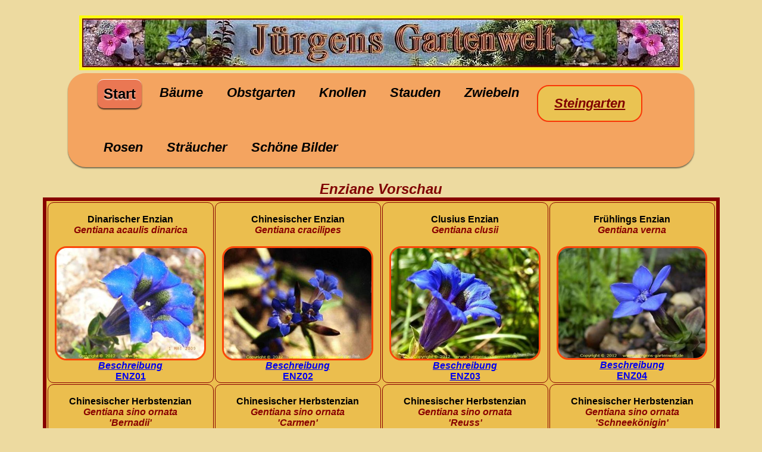

--- FILE ---
content_type: text/html
request_url: http://juergens-gartenwelt.de/Steingarten/Enziane/enziane_bilder.html
body_size: 5829
content:
<!DOCTYPE HTML PUBLIC "-//W3C//DTD HTML 4.01 Transitional//DE"
       "http://www.w3.org/TR/html4/loose.dtd">
<html lang="de">
<head>
<title>Enzianegew&auml;chse Vorschauseite</title>
 <meta name="author" content="J&uuml;rgen Staab">
<meta name="viewport" content="width=device-width, initial-scale=1">
<meta name="description" content="Enzianegew&auml;chse Vorschauseite">
<meta name="keywords" content="Enziane,Gentiana,Steingarten,Steingartenpflanzen">
<meta name="generator" content="HTML EDITOR">
<!--CSS Seitenformatierung-->
  <!--############################ stylesheet ####################################-->
 <link rel="stylesheet" href="../../mobil.css" type="text/css">
    </head>
  <body>
<!--############Java Zoomschript################-->
<script src="../../zoom_x.js" type="text/javascript"></script>
<script type="text/javascript">
// default settings (optional):
Zoom.EnableDblClick = false;

Zoom.BorderColor = 'black';
Zoom.BorderWidth = 1;
Zoom.TimeSpan = 640;
Zoom.TimerInterval = 40; // 40 ms = 25 fps (frames per second)
Zoom.HideSmall = false; // to hide small image during zoom
Zoom.HAlign = 'ToCenter'; // 'Left', 'Center', 'Right'
Zoom.VAlign = 'ToMiddle'; // 'Top', 'Middle', 'Bottom'
Zoom.HMargin = 0;
Zoom.VMargin = 0;
Zoom.AutoPreload = false;

ZoomInit();
// ZoomDebug();
</script>
<!-- Zoom  Seitenformatierung   Ende-->
<!--##OOOOOOOOOOOOOOOOOOOOOOOOOOOOO## Register start ###OOOOOOOOOOOOO#####-->
  <!--##OOOOOOOOOOOOOOOOOOOOOOOOOOOOOOOO## nicht drucken ###OOOOOOOOOOOOO#####-->
   <div class="regi">
   <!--##OOOOOOOOOOOOOOOOOOOOOOOOOOOOOOOO## nicht drucken ##OOOOOOOOOOOOO#####-->
  <!--############################ LOGO button####################################-->
                                                         <div class="button">
  <br>  <img src="../../logo_homepage.jpg" alt="Logo "name="Logo "title="Logo" >
  <br>
                                                                      </div>
   <!--############################ LOGO button#################################-->
    <!--############################ LOGO mobil##############################-->
                                                            <div class="mobil">
  <br>
  <img src="../../logo_mobil.jpg" alt="Logo "name="Logo "title="Logo"
  width="95%"  >
   <br>                                                           </div>
   <!--############################ LOGO mobil##############################-->
   <!--############################ Button ##############################-->
                                                          <div class="button">
   <div class="example">
  <ul id="nav">
                   <li class="current"><a href="../../index.html">
                   <font size="+2">Start</font></a></li>
                                 <li>
   <h4>B&auml;ume</h4>
                        <ul>
<li><a href="../../Baum/baum1.html">
Beschreibung</a></li>
<li><a href="../../Baum/baum_bilder.html#LB01">
Laubb&auml;ume</a></li>
<li><a href="../../Baum/baum_bilder.html#NB01">
Nadelb&auml;ume</a></li>
                 </ul>
            </li>
<li>
     <h4>Obstgarten</h4>
                  <ul>
<li><a href="../../Obstgarten/obst1.html">
Beschreibung</a></li>

<li><a href="../../Obstgarten/obstbaum1.html">
Obstb&auml;ume</a>
                    <ul>
<li><a href="../../Obstgarten/apfel1.html">
Apfel</a></li>
<li><a href="../../Obstgarten/kirsche_sues1.html">
S&uuml;&szlig;kirsche</a></li>
<li><a href="../../Obstgarten/kirsche_sauer1.html">
Sauerkirsche</a></li>
<li><a href="../../Obstgarten/pfirsich1.html">
Pfirsich</a></li>
<li><a href="../../Obstgarten/pflaume1.html">
Pflaume</a></li>
<li><a href="../../Obstgarten/birne1.html">
Birne</a></li>
                     </ul>
                           </li>
<li><a href="../../Obstgarten/beeren1.html">
Obststr&auml;ucher</a>
                     <ul>
<li><a href="../../Obstgarten/himbeere1.html">
Himbeere</a></li>
<li><a href="../../Obstgarten/heidelbeere1.html">
Heidelbeere</a></li>
<li><a href="../../Obstgarten/brombeere1.html">
Brombeere</a></li>
<li><a href="../../Obstgarten/johannisbeere_rot_gelb1.html">
Johannisbeere rot/gelb</a></li>
<li><a href="../../Obstgarten/johannisbeere_schwarz1.html">
Johannisbeere schwarz</a></li>
<li><a href="../../Obstgarten/stachelbeere1.html">
Stachelbeere</a></li>
                    </ul>
                        </li>
                    </ul>
                         </li>
<li>
    <h4>Knollen</h4>
                    <ul>
<li><a href="../../Knollen/knolle1.html">
Beschreibung</a></li>
<li><a href="../../Knollen/dahlie1.html">
Dahlien</a>  </li>
<li><a href="../../Knollen/garten_gladiole1.html">
Gladiolen</a>  </li>
<li><a href="../../Knollen/begonien1.html">
Knollenbegonien</a>  </li>
<li><a href="../../Knollen/schwertlilie1.html">
Schwertlilien</a>  </li>
<li><a href="../../Knollen/blumenrohr.html">
Blumenrohr</a>  </li>
                        </ul>
                         </li>
<li>
    <h4>Stauden</h4>
                                 <ul>
<li><a href="../../Stauden/staude1.html">
Beschreibung</a></li>
<li><a href="../../Stauden/staude_bilder.html#HS00">
Hohe Stauden</a></li>
<li><a href="../../Stauden/staude_bilder.html#HHS00">
Halhohe Stauden</a></li>
<li><a href="../../Stauden/staude_bilder.html#NS00">
Niedrige Stauden</a></li>
<li><a href="../../Stauden/staude_bilder.html#EZ00">
Ein & Zweij&auml;hrige</a></li>
                                 </ul>
                         </li>
<li>
  <h4>Zwiebeln</h4>
                                <ul>
<li><a href="../../Zwiebeln/zwiebel1.html">
 Beschreibung</a></li>
<li><a href="../../Zwiebeln/zwiebel_hyazinthe1.html">
 Hyazinthen</a>
                                 <ul>
<li><a href="../../Zwiebeln/zwiebel_bilder.html#HY00">
Vorschau</a></li>
                                 </ul>
                         </li>
<li><a href="../../Zwiebeln/zwiebel_irise1.html">
Zwiebeliris</a>
                                  <ul>
<li><a href="../../Zwiebeln/zwiebel_bilder.html#IR00">
Vorschau</a></li>
                                 </ul>
                        </li>
<li><a href="../../Zwiebeln/zwiebel_krokusse1.html">
Krokusse</a>
                                 <ul>
<li><a href="../../Zwiebeln/zwiebel_bilder.html#KR00">
Vorschau</a></li>
                                 </ul>
                         </li>
<li><a href="../../Zwiebeln/zwiebel_lilien1.html">
Lilien</a>
                                  <ul>
<li><a href="../../Zwiebeln/zwiebel_bilder.html#LI00">
Vorschau</a></li>
                                 </ul>
                         </li>
<li><a href="../../Zwiebeln/zwiebel_narzissen1.html">
 Narzissen</a>
                                 <ul>
<li><a href="../../Zwiebeln/zwiebel_bilder.html#NA00">
Vorschau</a></li>
                                  </ul>
                         </li>
<li><a href="../../Zwiebeln/zwiebel_tulpen1.html">
Tulpen</a>
                                  <ul>
<li><a href="../../Zwiebeln/zwiebel_bilder.html#TU00">
Vorschau</a></li>
                                  </ul>
                         </li>
<li><a href="../../Zwiebeln/zwiebel_bilder.html#S01">
sonstige Zwiebeln</a></li>
                                  </ul>
                         </li>
<li>
    <span><h4>Steingarten</h4></span>
                    <ul>
<li><a href="../sg_1.html">
Beschreibung</a>
                              <ul>
<li><a href="../sg_info1.html">
Anleitung</a></li>
<li><a href="../sg1_bilder.html">
Anlage 1</a></li>
<li><a href="../sg2_bilder.html">
Anlage 2</a>
                       </li>
                              </ul>
                       </li>

<li><a href="../Dickblatt/dickblatt1.html">
Dickblatt</a>
                           <ul>
<li><a href="../Dickblatt/dickblatt_bilder.html#S00">
Sedums</a></li>
<li><a href="../Dickblatt/dickblatt_bilder.html#JOV00">
Jovibarba</a></li>
<li><a href="../Dickblatt/dickblatt_bilder.html#HW00">
Hauswurzen</a></li>
<li><a href="../Dickblatt/dickblatt_bilder.html#DHW00">
Dach-Hauswurzen</a></li>
<li><a href="../Dickblatt/dickblatt_bilder.html#SPHW00">
Spinnweb-Hauswurzen</a></li>
<li><a href="../Dickblatt/dickblatt_bilder.html#ADB00">
andere Dickbl&auml;tter</a></li>
                                    </ul>
                           </li>


<li><a href="../Steinbrechs/steinbrechs1.html">
Steinbrechs</a>
                              <ul>
<li><a href="../Steinbrechs/steinbrechs_bilder.html#M00">
Moossteinbrechs</a></li>
<li><a href="../Steinbrechs/steinbrechs_bilder.html#K00">
Kriechsteinbrechs</a></li>
<li><a href="../Steinbrechs/steinbrechs_bilder.html#P00">
Polstersteinbrechs</a></li>
<li><a href="../Steinbrechs/steinbrechs_bilder.html#R00">
Rosettensteinbrechs</a></li>
 <li><a href="../Steinbrechs/steinbrechs_bilder.html#S00">
Schattensteinbrechs</a></li>

               </ul>
                        </li>
<li><a href="../Einzel/einzel1.html">
Einzelpflanzen</a>                <ul>
<li><a href="../Einzel/einzel_bilder.html">
Vorschau</a></li>
                                </ul>
                        </li>
<li><span><a href="enziane1.html">
Enziane</a></span>
                                 <ul>
<li><a href="enziane_bilder.html">
Vorschau</a></li>
                                 </ul>
                         </li>
<li><a href="../Nelken/nelken1.html"
>Nelken</a>
                                 <ul>
<li><a href="../Nelken/nelken_bilder.html">
Vorschau</a></li>
                                 </ul>
                           </li>
<li><a href="../Polster/polster1.html">
Polsterstauden</a>
                                  <ul>
                         <li>
<a href="../Polster/polster_bilder.html">
Vorschau</a></li>
                                  </ul>
                          </li>
<li><a href="../Zwerge/zwerge1.html">
Zwerge</a>
                                  <ul>
<li><a href="../Zwerge/zwerge_bilder.html">
Vorschau</a></li>
                                   </ul>
                          </li>
                                  </ul>
                         </li>
<li>
         <h4>Rosen</h4>
                            <ul>
<li><a href="../../Rosen/rosen1.html">
Beschreibung</a></li>
<li><a href="../../Rosen/rosen_info1.html">
Einteilung</a></li>
<li><a href="../../Rosen/rosen_bilder.html">
Rosenbilder</a></li>
                                 </ul>
                          </li>
<li>
        <h4>Str&auml;ucher</h4>
                           <ul>
<li><a href="../../Strauch/strauch1.html">
Beschreibung</a></li>
<li><a href="../../Strauch/strauch_bilder.html#GS00">
Gro&szlig;e Str&auml;ucher</a></li>
<li><a href="../../Strauch/strauch_bilder.html#KS00">
Kleine Str&auml;ucher</a></li>
<li><a href="../../Strauch/strauch_bilder.html#GBS00">
Gras Bambus Schilf </a></li>
                                  </ul>
                         </li>
<li>
    <h4>Sch&ouml;ne Bilder</h4>
                           <ul>
<li><a href="../../Ansicht/ansicht1.html#L01">
Landschaften</a></li>
<li><a href="../../Ansicht/ansicht1.html#T01">
Tieraufnahme</a></li>
<li><a href="../../Ansicht/ansicht1.html#S01">
Stillleben</a></li>
<li><a href="../../Ansicht/ansicht1.html#Z01">
Zimmerpflanze</a></li>
<li><a href="../../Ansicht/ansicht1.html#P01">
Pilzaufnahme</a></li>
<li><a href="../../Ansicht/ansicht1.html#M01">
Mineralien</a></li>
                                   </ul>
                          </li>
                                 </ul>
</div>
                                                                   </div>
 <!--##OOOOOOOOOOOOOOOOOOOO## nicht drucken ###OOOOOOOOOOOOOOOOOOOOOOOOOOOOO#####-->
       </div>
  <!--##OOOOOOOOOOOOOOOOOOOO## nicht drucken ###OOOOOOOOOOOOOOOOOOOOOOOOOOOOO#####-->
<!--##OOOOOOOOOOOOOOOOOOOOOOOOOOOOOOOO## Register Ende ###OOOOOOOOOOOOO#####-->
<!--############################ titel####################################-->
 <br>      <div class="text"> Enziane Vorschau    </div>
<!--############################ Kopf  ####################################-->
<!--################## Enzianpflanzen Vorschau ##############################-->
                                                          <div class="button">

<table  borderColor="#880000"  bgColor="#EBBE4E" border="6" width="90%">
<colgroup>
        <col width="25%">
        <col width="25%">
        <col width="25%">
        <col width="25%">
</colgroup>
<TR>
<td style="text-align:center "><a name="ENZ01"></a><br>
Dinarischer Enzian<br>
<font color="#880000"><i>Gentiana acaulis dinarica<br></i></font> <br>
   <a href="javascript:ZoomIn( 'zoomIDENZ01',
   'bosnischer_enzian_dinarica_zoom.jpg' )" >
   <img id="zoomIDENZ01" src="bosnischer_enzian_dinarica_zoom_m.jpg"
   title="Bild vergr&ouml;ssern" class="rund"    width="90%">
   </a>
   <br>
<a href="bosnischer_enzian_dinarica1.html" target="_top">
<u><i>Beschreibung </i></u><br>
ENZ01
</a>
</td>

<td style="text-align:center "><a name="ENZ02"></a><br>
Chinesischer Enzian<br>
<font color="#880000"><i>Gentiana cracilipes<br></i></font> <br>
   <a href="javascript:ZoomIn( 'zoomIDENZ02',
   'chinesischer_enzian_gracilipes_zoom.jpg' )" >
   <img id="zoomIDENZ02" src="chinesischer_enzian_gracilipes_zoom_m.jpg"
    title="Bild vergr&ouml;ssern" class="rund"    width="90%">
   </a>
   <br>
<a href="chinesischer_enzian_gracilipes1.html" target="_top">
<u><i>Beschreibung </i></u><br>
ENZ02
</a>
</td>

<td style="text-align:center "><a name="ENZ03"></a><br>
Clusius Enzian<br>
<font color="#880000"><i>Gentiana clusii<br></i></font> <br>
   <a href="javascript:ZoomIn( 'zoomIDENZ03',
   'clusiusischer_enzian_clusii_zoom.jpg' )" >
   <img id="zoomIDENZ03" src="clusiusischer_enzian_clusii_zoom_m.jpg"
   title="Bild vergr&ouml;ssern" class="rund"    width="90%">
   </a>
   <br>
<a href="clusiusischer_enzian_clusii1.html" target="_top">
<u><i>Beschreibung </i></u><br>
ENZ03
</a>
</td>

<td style="text-align:center "><a name="ENZ04"></a><br>
Fr&uuml;hlings Enzian<br>
<font color="#880000"><i>Gentiana verna<br></i></font> <br>
   <a href="javascript:ZoomIn( 'zoomIDENZ04',
    'fruehlingsenzian_verna_zoom.jpg' )" >
   <img id="zoomIDENZ04" src="fruehlingsenzian_verna_zoom_m.jpg"
   title="Bild vergr&ouml;ssern" class="rund"    width="90%">
   </a>
   <br>
<a href="fruehlingsenzian_verna1.html" target="_top">
<u><i>Beschreibung </i></u><br>
ENZ04
</a>
</td>
</tr>
<!--###########################################################################-->
<tr>
<td style="text-align:center "><a name="ENZ05"></a><br>
Chinesischer Herbstenzian<br>
<font color="#880000"><i>Gentiana sino ornata <br>'Bernadii'</i></font> <br>
   <a href="javascript:ZoomIn( 'zoomIDENZ05', 'chinesischer_herbstenzian_bernadii_zoom.jpg' )" >
   <img id="zoomIDENZ05" src="chinesischer_herbstenzian_bernadii_zoom_m.jpg"
    title="Bild vergr&ouml;ssern" class="rund"    width="90%">
   </a>
   <br>
<a href="chinesischer_herbstenzian_bernadii1.html" target="_top">
<u><i>Beschreibung </i></u><br>
ENZ05
</a>
</td>

<td style="text-align:center "><a name="ENZ06"></a><br>
Chinesischer Herbstenzian<br>
<font color="#880000"><i>Gentiana sino ornata<br> 'Carmen'</i></font> <br>
   <a href="javascript:ZoomIn( 'zoomIDENZ06',
    'chinesischer_herbstenzian_carmen_zoom.jpg' )" >
   <img id="zoomIDENZ06" src="chinesischer_herbstenzian_carmen_zoom_m.jpg"
   title="Bild vergr&ouml;ssern" class="rund"    width="90%">
   </a>
   <br>
<a href="chinesischer_herbstenzian_carmen1.html" target="_top">
<u><i>Beschreibung </i></u><br>
ENZ06
</a>
</td>

<td style="text-align:center "><a name="ENZ07"></a><br>
Chinesischer Herbstenzian<br>
<font color="#880000"><i>Gentiana sino ornata<br> 'Reuss'</i></font> <br>
   <a href="javascript:ZoomIn( 'zoomIDENZ07',
    'chinesischer_herbstenzian_reuss_zoom.jpg' )" >
   <img id="zoomIDENZ07" src="chinesischer_herbstenzian_reuss_zoom_m.jpg"
    title="Bild vergr&ouml;ssern" class="rund"    width="90%">
   </a>
   <br>
<a href="chinesischer_herbstenzian_reuss1.html" target="_top">
<u><i>Beschreibung </i></u><br>
ENZ07
</a>
</td>

<td style="text-align:center "><a name="ENZ08"></a><br>
Chinesischer Herbstenzian<br>
<font color="#880000"><i>Gentiana sino ornata<br> 'Schneek&ouml;nigin'</i></font> <br>
   <a href="javascript:ZoomIn( 'zoomIDENZ08', 'chinesischer_herbstenzian_schneekoenigin_zoom.jpg' )" >
   <img id="zoomIDENZ08" src="chinesischer_herbstenzian_schneekoenigin_zoom_m.jpg"
title="Bild vergr&ouml;ssern" class="rund"    width="90%">
   </a>
   <br>
<a href="chinesischer_herbstenzian_schneekoenigin1.html" target="_top">
<u><i>Beschreibung </i></u><br>
ENZ08
</a>
</td>
</tr>
<!--#######################################################################-->
<tr>
<td style="text-align:center "><a name="ENZ09"></a><br>
Japanischer Herbstenzian<br>
<font color="#880000"><i>Gentiana scabra <br>'Blue Montain'</i></font> <br>
   <a href="javascript:ZoomIn( 'zoomIDENZ09', 'japanischer_herbstenzian_blue_mountain_zoom.jpg' )" >
   <img id="zoomIDENZ09" src="japanischer_herbstenzian_blue_mountain_zoom_m.jpg"  title="Bild vergr&ouml;ssern" class="rund"    width="90%">
   </a>
   <br>
<a href="japanischer_herbstenzian_blue_mountain1.html" target="_top">
<u><i>Beschreibung </i></u><br>
ENZ09
</a>
</td>

<td style="text-align:center "><a name="ENZ10"></a><br>
Japanischer Herbstenzian<br>
<font color="#880000"><i>Gentiana scabra <br>'Blue Power'</i></font> <br>
   <a href="javascript:ZoomIn( 'zoomIDENZ10', 'japanischer_herbstenzian_blue_power_zoom.jpg' )" >
   <img id="zoomIDENZ10" src="japanischer_herbstenzian_blue_power_zoom_m.jpg"
     title="Bild vergr&ouml;ssern" class="rund"    width="90%">
   </a>
   <br>
<a href="japanischer_herbstenzian_blue_power1.html" target="_top">
<u><i>Beschreibung </i></u><br>
ENZ10
</a>
</td>

<td style="text-align:center "><a name="ENZ11"></a><br>
Japanischer Herbstenzian<br>
<font color="#880000"><i>Gentiana scabra <br>'Shusui Blue'</i></font> <br>
   <a href="javascript:ZoomIn( 'zoomIDENZ11', 'japanischer_herbstenzian_shusui_blue_zoom.jpg' )" >
   <img id="zoomIDENZ11" src="japanischer_herbstenzian_shusui_blue_zoom_m.jpg"  title="Bild vergr&ouml;ssern" class="rund"    width="90%">
   </a>
   <br>
<a href="japanischer_herbstenzian_shusui_blue1.html" target="_top">
<u><i>Beschreibung </i></u><br>
ENZ11
</a>
</td>

<td style="text-align:center "><a name="ENZ12"></a><br>
Japanischer Herbstenzian<br>
<font color="#880000"><i>Gentiana scabra <br>'Zuki Rindo'</i></font> <br>
   <a href="javascript:ZoomIn( 'zoomIDENZ12', 'japanischer_herbstenzian_zuki_rindo_zoom.jpg' )" >
   <img id="zoomIDENZ12" src="japanischer_herbstenzian_zuki_rindo_zoom_m.jpg"
    title="Bild vergr&ouml;ssern" class="rund"    width="90%">
   </a>
   <br>
<a href="japanischer_herbstenzian_zuki_rindo1.html" target="_top">
<u><i>Beschreibung </i></u><br>
ENZ12
</a>
</td>
</tr>
<!--#############################################################################-->
<tr>
<td style="text-align:center "><a name="ENZ13"></a><br>
Gelber Enzian<br>
<font color="#880000"><i>Gentiana lutea<br></i></font> <br>
   <a href="javascript:ZoomIn( 'zoomIDENZ13',
    'gelber_enzian_lutea_zoom.jpg' )" >
   <img id="zoomIDENZ13" src="gelber_enzian_lutea_zoom_m.jpg"
    title="Bild vergr&ouml;ssern" class="rund"    width="90%">
   </a>
   <br>
<a href="gelber_enzian_lutea1.html" target="_top">
<u><i>Beschreibung </i></u><br>
ENZ13
</a>
</td>

<td style="text-align:center "><a name="ENZ14"></a><br>
Kochsche Enzian<br>
<font color="#880000"><i>Gentiana acaulis<br></i></font> <br>
   <a href="javascript:ZoomIn( 'zoomIDENZ14',
   'kochsche_enzian_acaulis_zoom.jpg' )" >
   <img id="zoomIDENZ14" src="kochsche_enzian_acaulis_zoom_m.jpg"
    title="Bild vergr&ouml;ssern" class="rund"    width="90%">
   </a>
   <br>
<a href="kochsche_enzian_acaulis1.html" target="_top">
<u><i>Beschreibung </i></u><br>
ENZ14
</a>
</td>

<td style="text-align:center "><a name="ENZ15"></a><br>
Kranz Enzian<br>
<font color="#880000"><i>Gentiana septemfida<br>var.lagodechiana</i></font> <br>
   <a href="javascript:ZoomIn( 'zoomIDENZ15',
    'kranz_enzian_septemfida_zoom.jpg' )" >
   <img id="zoomIDENZ15" src="kranz_enzian_septemfida_zoom_m.jpg"
   title="Bild vergr&ouml;ssern" class="rund"    width="90%">
   </a>
   <br>
<a href="kranz_enzian_septemfida1.html" target="_top">
<u><i>Beschreibung </i></u><br>
ENZ15
</a>
</td>

<td style="text-align:center "><a name="ENZ16"></a><br>
Kreuz Enzian<br>
<font color="#880000"><i>Gentiana cruciata<br></i></font> <br>
   <a href="javascript:ZoomIn( 'zoomIDENZ16',
   'kreuz_enzian_cruciata_zoom.jpg' )" >
   <img id="zoomIDENZ16" src="kreuz_enzian_cruciata_zoom_m.jpg"
   title="Bild vergr&ouml;ssern" class="rund"    width="90%">
   </a>
   <br>
<a href="kreuz_enzian_cruciata1.html" target="_top">
<u><i>Beschreibung </i></u><br>
ENZ16
</a>
</td>
</tr>
<!--########################################################################-->
<tr>
<td style="text-align:center "><a name="ENZ17"></a><br>
Lungen Enzian<br>
<font color="#880000"><i>Gentiana pneumonanthe<br></i></font> <br>
   <a href="javascript:ZoomIn( 'zoomIDENZ17',
    'lungen_enzian_pneumonanthe_zoom.jpg' )" >
   <img id="zoomIDENZ17" src="lungen_enzian_pneumonanthe_zoom_m.jpg"
   title="Bild vergr&ouml;ssern" class="rund"    width="90%">
   </a>
   <br>
<a href="lungen_enzian_pneumonanthe1.html" target="_top">
<u><i>Beschreibung </i></u><br>
ENZ17
</a>
</td>

<td style="text-align:center "><a name="ENZ18"></a><br>
Schwalbenwurz Enzian<br>
<font color="#880000"><i>Gentiana asclepidea<br></i></font> <br>
   <a href="javascript:ZoomIn( 'zoomIDENZ18',
    'schwalbenwurz_enzian_asclepiadea_zoom.jpg' )" >
   <img id="zoomIDENZ18" src="schwalbenwurz_enzian_asclepiadea_zoom_m.jpg"
     title="Bild vergr&ouml;ssern" class="rund"    width="90%">
   </a>
   <br>
<a href="schwalbenwurz_enzian_asclepiadea1.html" target="_top">
<u><i>Beschreibung </i></u><br>
ENZ18
</a>
</td>

<td style="text-align:center "><a name="ENZ19"></a><br>
Tibetischer Enzian<br>
<font color="#880000"><i>Gentiana tibetica<br></i></font> <br>
   <a href="javascript:ZoomIn( 'zoomIDENZ19',
   'tibetischer_enzian_tibetica_zoom.jpg' )" >
   <img id="zoomIDENZ19" src="tibetischer_enzian_tibetica_zoom_m.jpg"
    title="Bild vergr&ouml;ssern" class="rund"    width="90%">
   </a>
   <br>
<a href="tibetischer_enzian_tibetica1.html" target="_top">
<u><i>Beschreibung </i></u><br>
ENZ19
</a>
</td>

<td style="text-align:center "><a name="ENZ20"></a><br>
Sibirischer Enzian<br>
<font color="#880000"><i>Gentiana dahurica<br></i></font> <br>
   <a href="javascript:ZoomIn( 'zoomIDENZ20',
    'sibirischer_enzian_dahurica_zoom.jpg' )" >
   <img id="zoomIDENZ20" src="sibirischer_enzian_dahurica_zoom_m.jpg"
    title="Bild vergr&ouml;ssern" class="rund"    width="90%">
   </a>
   <br>
<a href="sibirischer_enzian_dahurica1.html" target="_top">
<u><i>Beschreibung </i></u><br>
ENZ20
</a>
</td>
</tr>
<!--#############################################################################-->
<tr>
<td style="text-align:center "><a name="ENZ21"></a><br>
Fr&uuml;hlings Enzian<br>
<font color="#880000"><i>Gentiana verna<br>var. Angulosa</i></font> <br>
   <a href="javascript:ZoomIn( 'zoomIDENZ21',
    'fruehlingsenzian_angulosa_zoom.jpg' )" >
   <img id="zoomIDENZ21" src="fruehlingsenzian_angulosa_zoom_m.jpg"
   title="Bild vergr&ouml;ssern" class="rund"    width="90%">
   </a>
   <br>
<a href="fruehlingsenzian_angulosa1.html" target="_top">
<u><i>Beschreibung </i></u><br>
ENZ21
</a>
</td>
</tr>
</table>
<br>                                                                                                                                                       </div>
<!--##########   Normalansicht Ende ################################-->
<!--##OOOOOOOOOOOOOOOOOO## nicht drucken ###OOOOOOOOOOOOOOOOOOOOOOOOOOOOO#####-->
 <div class="regi">
 <!--##OOOOOOOOOOOOOOO## nicht drucken ###OOOOOOOOOOOOOOOOOOOOOOOOOOOOO#####-->
 <!--################## Enzianpflanzen mobil  ##############################-->                                                                  <div class="mobil">
<br>
<!--Sektion ENZ1-->
<table style="width:95%; border:none;">
<!--######################## zeile 1 ##############################-->
<colgroup>
        <col width="50%">
        <col width="50%">

</colgroup>

<TR>
<td class="mobil1" ><a name="ENZM01"></a><br>
Dinarischer Enzian<br>
<font color="#880000"><i>Gentiana acaulis <br>dinarica<br></i></font><br>
 <a href="javascript:ZoomIn( 'zoomIDENZM01',
   'bosnischer_enzian_dinarica_zoom_m.jpg' )" >
   <img id="zoomIDENZM01" src="bosnischer_enzian_dinarica_zoom_m.jpg"
   title="Bild vergr&ouml;ssern" class="rund"    width="90%">
   </a>
   <br>
<a href="bosnischer_enzian_dinarica1.html" >
<u><i>Beschreibung </i></u><br>
ENZ01
</a>
</td>

<td class="mobil1" ><a name="ENZM02"></a><br>
Chinesischer Enzian<br>
<font color="#880000"><i>Gentiana <br>cracilipes<br></i></font><br>
   <a href="javascript:ZoomIn( 'zoomIDENZM02',
   'chinesischer_enzian_gracilipes_zoom_m.jpg' )" >
   <img id="zoomIDENZM02" src="chinesischer_enzian_gracilipes_zoom_m.jpg"
    title="Bild vergr&ouml;ssern" class="rund"    width="90%">
   </a>
   <br>
<a href="chinesischer_enzian_gracilipes1.html" >
<u><i>Beschreibung </i></u><br>
ENZ02
</a>
</td>
</tr>

<tr>
<td class="mobil1" ><a name="ENZM03"></a><br>
Clusius Enzian<br>
<font color="#880000"><i>Gentiana<br> clusii<br></i></font><br>
   <a href="javascript:ZoomIn( 'zoomIDENZM03',
   'clusiusischer_enzian_clusii_zoom_m.jpg' )" >
   <img id="zoomIDENZM03" src="clusiusischer_enzian_clusii_zoom_m.jpg"
   title="Bild vergr&ouml;ssern" class="rund"    width="90%">
   </a>
   <br>
<a href="clusiusischer_enzian_clusii1.html" >
<u><i>Beschreibung </i></u><br>
ENZ03
</a>
</td>

<td class="mobil1" ><a name="ENZM04"></a><br>
Fr&uuml;hlings Enzian<br>
<font color="#880000"><i>Gentiana<br> verna<br></i></font><br>
   <a href="javascript:ZoomIn( 'zoomIDENZM04',
   'fruehlingsenzian_verna_zoom_m.jpg' )" >
   <img id="zoomIDENZM04" src="fruehlingsenzian_verna_zoom_m.jpg"
    title="Bild vergr&ouml;ssern" class="rund"    width="90%">
   </a>
   <br>
<a href="fruehlingsenzian_verna1.html" >
<u><i>Beschreibung </i></u><br>
ENZ04
</a>
</td>
</tr>

<tr>
<td class="mobil1" ><a name="ENZM05"></a><br>
Chinesischer <br>Herbstenzian<br>
<font color="#880000"><i>Gentianaverna sino ornata<br>'Bernadii'
</i></font> <br><br>
   <a href="javascript:ZoomIn( 'zoomIDENZM05',
   'chinesischer_herbstenzian_bernadii_zoom_m.jpg' )" >
   <img id="zoomIDENZM05" src="chinesischer_herbstenzian_bernadii_zoom_m.jpg"    title="Bild vergr&ouml;ssern" class="rund"    width="90%">
   </a>
   <br>
<a href="chinesischer_herbstenzian_bernadii1.html" >
<u><i>Beschreibung </i></u><br>
ENZ05
</a>
</td>

<td class="mobil1" ><a name="ENZM06"></a><br>
Chinesischer<br> Herbstenzian<br>
<font color="#880000"><i>Gentiana sino ornata<br> 'Carmen'</i></font> <br><br>
   <a href="javascript:ZoomIn( 'zoomIDENZM06',
   'chinesischer_herbstenzian_carmen_zoom_m.jpg' )" >
   <img id="zoomIDENZM06" src="chinesischer_herbstenzian_carmen_zoom_m.jpg"
     title="Bild vergr&ouml;ssern" class="rund"    width="90%">
   </a>
   <br>
<a href="chinesischer_herbstenzian_carmen1.html" >
<u><i>Beschreibung </i></u><br>
ENZ06
</a>
</td>
</tr>

<tr>
<td class="mobil1" ><a name="ENZM07"></a><br>
Chinesischer<br> Herbstenzian<br>
<font color="#880000"><i>Gentiana sino ornata<br> 'Reuss'</i></font> <br><br>
   <a href="javascript:ZoomIn( 'zoomIDENZM07',
   'chinesischer_herbstenzian_reuss_zoom_m.jpg' )" >
   <img id="zoomIDENZM07" src="chinesischer_herbstenzian_reuss_zoom_m.jpg"
     title="Bild vergr&ouml;ssern" class="rund"    width="90%">
   </a>
   <br>
<a href="chinesischer_herbstenzian_reuss1.html" >
<u><i>Beschreibung </i></u><br>
ENZ07
</a>
</td>

<td class="mobil1" ><a name="ENZM08"></a><br>
Chinesischer <br>Herbstenzian<br>
<font color="#880000"><i>Gentiana sino ornata<br> 'Schneek&ouml;nigin'
</i></font> <br><br>
   <a href="javascript:ZoomIn( 'zoomIDENZM08', 'chinesischer_herbstenzian_schneekoenigin_zoom_m.jpg' )" >
   <img id="zoomIDENZM08" src="chinesischer_herbstenzian_schneekoenigin_zoom_m.jpg"    title="Bild vergr&ouml;ssern" class="rund"    width="90%">
   </a>
   <br>
<a href="chinesischer_herbstenzian_schneekoenigin1.html" >
<u><i>Beschreibung </i></u><br>
ENZ08
</a>
</td>
</tr>

<tr>
<td class="mobil1" ><a name="ENZM09"></a><br>
Japanischer<br> Herbstenzian<br>
<font color="#880000"><i>Gentiana<br> scabra <br>'Blue Montain'</i></font> <br><br>
   <a href="javascript:ZoomIn( 'zoomIDENZM09', 'japanischer_herbstenzian_blue_mountain_zoom_m.jpg' )" >
   <img id="zoomIDENZM09" src="japanischer_herbstenzian_blue_mountain_zoom_m.jpg"    title="Bild vergr&ouml;ssern" class="rund"    width="90%">
   </a>
   <br>
<a href="japanischer_herbstenzian_blue_mountain1.html" >
<u><i>Beschreibung </i></u><br>
ENZ09
</a>
</td>

<td class="mobil1" ><a name="ENZM10"></a><br>
Japanischer<br> Herbstenzian<br>
<font color="#880000"><i>Gentiana<br> scabra <br>'Blue Power'</i></font> <br><br>
   <a href="javascript:ZoomIn( 'zoomIDENZM10', 'japanischer_herbstenzian_blue_power_zoom_m.jpg' )" >
   <img id="zoomIDENZM10" src="japanischer_herbstenzian_blue_power_zoom_m.jpg"    title="Bild vergr&ouml;ssern" class="rund"    width="90%">
   </a>
   <br>
<a href="japanischer_herbstenzian_blue_power1.html" >
<u><i>Beschreibung </i></u><br>
ENZ10
</a>
</td>
</tr>

<tr>
<td class="mobil1" ><a name="ENZM11"></a><br>
Japanischer <br>Herbstenzian<br>
<font color="#880000"><i>Gentiana <br>scabra <br>'Shusui Blue'</i></font> <br><br>
   <a href="javascript:ZoomIn( 'zoomIDENZM11', 'japanischer_herbstenzian_shusui_blue_zoom_m.jpg' )" >
   <img id="zoomIDENZM11" src="japanischer_herbstenzian_shusui_blue_zoom_m.jpg"    title="Bild vergr&ouml;ssern" class="rund"    width="90%">
   </a>
   <br>
<a href="japanischer_herbstenzian_shusui_blue1.html" >
<u><i>Beschreibung </i></u><br>
ENZ11
</a>
</td>

<td class="mobil1" ><a name="ENZM12"></a><br>
Japanischer <br>Herbstenzian<br>
<font color="#880000"><i>Gentiana<br> scabra <br>'Zuki Rindo'</i></font> <br><br>
   <a href="javascript:ZoomIn( 'zoomIDENZM12', 'japanischer_herbstenzian_zuki_rindo_zoom_m.jpg' )" >
   <img id="zoomIDENZM12" src="japanischer_herbstenzian_zuki_rindo_zoom_m.jpg"    title="Bild vergr&ouml;ssern" class="rund"    width="90%">
   </a>
   <br>
<a href="japanischer_herbstenzian_zuki_rindo1.html" >
<u><i>Beschreibung </i></u><br>
ENZ12
</a>
</td>
</tr>

<tr>
<td class="mobil1" ><a name="ENZM13"></a><br>
Gelber <br>Enzian<br>
<font color="#880000"><i>Gentiana<br> lutea<br></i></font><br>
   <a href="javascript:ZoomIn( 'zoomIDENZM13',
   'gelber_enzian_lutea_zoom_m.jpg' )" >
   <img id="zoomIDENZM13" src="gelber_enzian_lutea_zoom_m.jpg"
   title="Bild vergr&ouml;ssern" class="rund"    width="90%">
   </a>
   <br>
<a href="gelber_enzian_lutea1.html" >
<u><i>Beschreibung </i></u><br>
ENZ13
</a>
</td>

<td class="mobil1" ><a name="ENZM14"></a><br>
Kochsche<br> Enzian<br>
<font color="#880000"><i>Gentiana<br> acaulis<br></i></font><br>
   <a href="javascript:ZoomIn( 'zoomIDENZM14',
   'kochsche_enzian_acaulis_zoom_m.jpg' )" >
   <img id="zoomIDENZM14" src="kochsche_enzian_acaulis_zoom_m.jpg"
     title="Bild vergr&ouml;ssern" class="rund"    width="90%">
   </a>
   <br>
<a href="kochsche_enzian_acaulis1.html" >
<u><i>Beschreibung </i></u><br>
ENZ14
</a>
</td>
</tr>

<tr>
<td class="mobil1" ><a name="ENZM15"></a><br>
Kranz<br> Enzian<br>
<font color="#880000"><i>Gentiana<br> septemfida<br>var.lagodechiana
</i></font> <br><br>
   <a href="javascript:ZoomIn( 'zoomIDENZM15',
   'kranz_enzian_septemfida_zoom_m.jpg' )" >
   <img id="zoomIDENZM15" src="kranz_enzian_septemfida_zoom_m.jpg"
    title="Bild vergr&ouml;ssern" class="rund"    width="90%">
   </a>
   <br>
<a href="kranz_enzian_septemfida1.html" >
<u><i>Beschreibung </i></u><br>
ENZ15
</a>
</td>

<td class="mobil1" ><a name="ENZM16"></a><br>
Kreuz<br> Enzian<br>
<font color="#880000"><i>Gentiana <br>cruciata<br></i></font> <br><br>
   <a href="javascript:ZoomIn( 'zoomIDENZM16',
   'kreuz_enzian_cruciata_zoom_m.jpg' )" >
   <img id="zoomIDENZM16" src="kreuz_enzian_cruciata_zoom_m.jpg"
     title="Bild vergr&ouml;ssern" class="rund"    width="90%">
   </a>
   <br>
<a href="kreuz_enzian_cruciata1.html" >
<u><i>Beschreibung </i></u><br>
ENZ16
</a>
</td>
</tr>

<tr>
<td class="mobil1" ><a name="ENZM17"></a><br>
Lungen<br> Enzian<br>
<font color="#880000"><i>Gentiana<br> pneumonanthe<br></i></font><br>
   <a href="javascript:ZoomIn( 'zoomIDENZM17',
   'lungen_enzian_pneumonanthe_zoom_m.jpg' )" >
   <img id="zoomIDENZM17" src="lungen_enzian_pneumonanthe_zoom_m.jpg"
   title="Bild vergr&ouml;ssern" class="rund"    width="90%">
   </a>
   <br>
<a href="lungen_enzian_pneumonanthe1.html" >
<u><i>Beschreibung </i></u><br>
ENZ17
</a>
</td>

<td class="mobil1" ><a name="ENZM18"></a><br>
Schwalbenwurz<br> Enzian<br>
<font color="#880000"><i>Gentiana<br> asclepidea<br></i></font><br>
   <a href="javascript:ZoomIn( 'zoomIDENZM18',
   'schwalbenwurz_enzian_asclepiadea_zoom_m.jpg' )" >
   <img id="zoomIDENZM18" src="schwalbenwurz_enzian_asclepiadea_zoom_m.jpg"
   title="Bild vergr&ouml;ssern" class="rund"    width="90%">
   </a>
   <br>
<a href="schwalbenwurz_enzian_asclepiadea1.html" >
<u><i>Beschreibung </i></u><br>
ENZ18</a>
</td>
</tr>

<tr>
<td class="mobil1" ><a name="ENZM19"></a><br>
Tibetischer<br> Enzian<br>
<font color="#880000"><i>Gentiana <br>tibetica<br></i></font><br>
   <a href="javascript:ZoomIn( 'zoomIDENZM19',
   'tibetischer_enzian_tibetica_zoom_m.jpg' )" >
   <img id="zoomIDENZM1919" src="tibetischer_enzian_tibetica_zoom_m.jpg"
title="Bild vergr&ouml;ssern" class="rund"    width="90%">
   </a>
   <br>
<a href="tibetischer_enzian_tibetica1.html" >
<u><i>Beschreibung </i></u><br>
ENZ19
</a>
</td>

<td class="mobil1" ><a name="ENZM20"></a><br>
Sibirischer <br>Enzian<br>
<font color="#880000"><i>Gentiana<br> dahurica<br></i></font><br>
   <a href="javascript:ZoomIn( 'zoomIDENZM20',
   'sibirischer_enzian_dahurica_zoom_m.jpg' )" >
   <img id="zoomIDENZM20" src="sibirischer_enzian_dahurica_zoom_m.jpg"
title="Bild vergr&ouml;ssern" class="rund"    width="90%">
   </a>
   <br>
<a target="_top" href="sibirischer_enzian_dahurica1.html">
<u><i>Beschreibung </i></u><br>
ENZ20
</a>
 <br>
</td>
</tr>

<tr>
<td class="mobil1" ><a name="ENZM21"></a><br>
Fr&uuml;hlings <br>Enzian<br>
<font color="#880000"><i>Gentiana<br> verna<br>var. Angulosa</i></font><br>
   <a href="javascript:ZoomIn( 'zoomIDENZM21',
   'fruehlingsenzian_angulosa_zoom_m.jpg' )" >
   <img id="zoomIDENZM21" src="fruehlingsenzian_angulosa_zoom_m.jpg"
title="Bild vergr&ouml;ssern" class="rund"    width="90%">
   </a>
   <br>
<a target="_top" href="fruehlingsenzian_angulosa1.html" >
<u><i>Beschreibung </i></u><br>
ENZ21
</a>
 <br>
</td>
</tr>
</table>
<br>                                                                                                                                             </div>
<!--######################   mobil Ende ###########################-->
  <!--########## Enziane unten #########################################-->
   <!--##OOOOOOOOOOOOOOOOOOOOOOOOOOOOOOOO## nicht drucken ##OOOOOOOOOOO#####-->
     <div class="regi">
     <!--##OOOOOOOOOOOOOOOOOOOOOOOOOOOOOOOO## nicht drucken ##OOOOOOOOO#####-->
<!--++++++++++++++++++++++++++  Vorschau Enzianee ++++++++++++-->
                                                      <div class="button">
            <TABLE>
        <TR>
        <TD  align="center" bgColor="#F4CE1D" class="taste" >
        <A target="_top" href="enziane1.html">
   <h6>Einleitung Enziane</h6></A>
         </TD>
        </TR>
        </table>                                                   </div>
    <!--+++++++++ Enzianee+++++++++++++++++++++++++++++++++++++++++-->
    <!--++++++++++++++++++++++  Enzianee+++++++++-->
                                                              <div class="mobil">
            <TABLE>
        <TR>
        <TD  align="center"bgColor="#F4CE1D" class="kreis" > <br>
        <A target="_top" href="enziane1.html">
   <h3>Einleitung<br> Enziane</h3></A> <br><br>
         </TD>
        </TR>
        </table>
                                                                           </div>          <!--++++u Enziane mobil ++++++++++++++++++++++++++++++++++++++++++++++-->
     <!-- ################# Pflanzenliste ################################### -->
        <div align="center">
        <br>
        <br>         <a href="../../suche_unten.html" target="_top">
                <img src="../../datenbank.jpg"
                alt="Pflanzenliste "
                name="Pflanzenliste"
                title="Pflanzensuche"><br>

                <h4>Pflanzenliste  </h4>
                <br>
                </a>
                 <br>
        </div>
    <!-- ################# Pflanzenliste ################################### -->
   <!-- ################# Nen&uuml;leiste ################################### -->
          <br>
         <table cellpadding="0" cellspacing="2" >
          <tr>
          <TD  align="center">
         <a target="_top" href="../../tagebuch_text.html#TB">
          <img src="../../tagebuch.jpg"
          alt="Tagebuch "
          name="Tagebuch "
          title="Tagebuch">
          <br>
           <font color="#880000"><h5>Tagebuch</h5></font>
           </a>
           </td>
          <TD  align="center"> <br> <br>
         <a href="&#x6d;&#x61;&#x69;&#x6c;&#x74;&#x6f;&#x3a;%6A%75%65%72%73%74%61%61111%40%67%6F%6F%67%6C%65%6D%61%69%6C%2E%63%6F%6D ">
          <img src="../../post.png"     alt=" "name=" "title=""><br>
          <h5>&#80;&#111;&#115;&#116;&#102;&#97;&#99;&#104;</h5>
          </a>
          </td>
        <TD  align="center" >

         <a href="http://20272.my-gaestebuch.de" target="_top">
         <img src="../../buch1.gif" alt=" "name=" "title="G&auml;stebuch" ><br>
         <font color="#880000"><h5>G&auml;stebuch</h5></font>
         </a>
         </td>
          </tr>
         </table>
         <!--############## BUTTON Mobil ####################################-->
                                                         <div class="mobil">
          <TABLE>
          <TR>
           <TD  align="center" bgColor="#F4CE1D" class="kreis" > <br>
          <A target="_top"
          href="../../mobil_stg.html">
          <h4>Steingarten<br> Men&uuml;</h4></A> <br>
          </TD>
          </tr>
          <!--#################### 01 #########################################-->
          <tr>
          <TD  align="center" bgColor="#F4CE1D" class="kreis" > <br>
          <A target="_top"
          href="../../mobil.html">
          <h4>HP<br>  Men&uuml;</h4></A> <br>
          </TD>
           </TR>
          </table>                                                                                                                                      </div>
          <!--############# Buttonleiste unten Moblansicht Ende ##########-->
        <!--######################################  zur�ck  normal ##########-->
         <div align="center">
             <br>
        <a href="#" onclick="history.back(); return false">
           <img src="../../zurueck.png" alt="zur&uuml;ck"  width="35">   </A>
           <br>
        </div>
<!--####################### &Auml;nderungen ##########-->
<!--################################# �nderungen ##########-->

  <SCRIPT Language="JavaScript">
<!--
 var Monatsname = ["Januar",
"Februar", "M�rz", "April", "Mai","Juni",
"Juli", "August", "September", "Oktober","November",
"Dezember"];
 var Tagname = ["Sonntag", "Montag",
"Dienstag", "Mittwoch","Donnerstag", "Freitag",
"Samstag"];
 function modifyString()
 {
 var date = new Date();

date.setTime(Date.parse(document.lastModified));
 return Tagname[date.getDay()]
+ ", den " + date.getDate() + ". "+ Monatsname[date.getMonth()]
+ " " + date.getFullYear();
 }
 // -->
 </SCRIPT>
    Dieses Dokument wurde zuletzt ge&auml;ndert
am :
 <SCRIPT>
 document.writeln(modifyString() + "<BR>");

</SCRIPT>
<!--################################# �nderungen ##########-->
  <!--##OOOOOOOOOOOOOOOOOO## nicht drucken ###OOOOOOOOOOOOOOOOOO#####-->
        </div>
 <!--##OOOOOOOOOOOOOOOOOOOOOOO## nicht drucken ###OOOOOOOOOOOOOOOOOOO#####-->
        </body>
        </html>

--- FILE ---
content_type: text/css
request_url: http://juergens-gartenwelt.de/mobil.css
body_size: 1926
content:
body {  max-width: 90%px;
        background-color:#EDDAA0;
       font-family:arial, Times New Roman,COURIER NEW ;
       font-size:16px;
       font-weight:bold;
       text-align:center;
       filter: progid:DXImageTransform.Microsoft.gradient
      (startColorstr=#EDECA5,
      endColorstr=#FB6F07,
      gradientType:1);
      -ms-filter: "progid:DXImageTransform.Microsoft.gradient(startColorstr=#EDECA5,                    endColorstr=#FB6F07, gradientType:1)";
      bnear-gradient(top,#EDECA5, #FB6F07 );} /* Firefox */}
                    background: -moz-li


      h1  { text-align:center; margin: 10px 10px 10px 10px;
       font-size:34px; font-weight:bold;font-style:italic;letter-spacing:0.1em;}

      h2  { text-align:center; margin: 10px 10px 10px 10px;
      letter-spacing:0.2em; font-style:italic; font-size:22px; }

      h3  { text-align:center; margin: 0px 20px 0px 20px;
      letter-spacing:0.1em; font-style:italic; font-size:20px;}

      h4 { text-align:center; margin: 10px 10px 10px 10px;
       font-size:22px; font-weight:bold;font-style:italic;}

      h5 { text-align:center; margin: 10px 10px 10px 10px;
       font-size:16px; font-weight:bold;font-style:italic;}

      h6  { text-align:center; margin: 20px 5px 20px 5px; font-size:18px; font-weight:bold;font-style:italic;
            border: 2px solid #880000; background-color:#EFEEB6;}


      table { margin-left: auto; margin-right: auto;  }

      td        { text-align:center;  border-radius:10px;  font-size:16px; }
      th        { text-align:center; vertical-align:top;
       border-radius:10px;  font-size:24px; padding:20px; font-style:italic;  background-color:#E8EEB0;}



.text   { font-size:24px;  font-style:italic; text-align:center;font-weight:bold;
          color:#800000;}

.taste { font-size:20px; border: 5px solid #FA4709;  font-style:italic; background-color:#ECA63F;}


 .suche
         {id="search" no-repeat fixed;}


 .oben1    {  font-weight:bold; margin: 10px 0px 0px 30px; }

 .mobil1    {  font-weight:bold; font-size:14px; font-style:italic;  }

 .oben    { vertical-align:top;  font-weight:bold; }


 .mitte  {  margin: 50px 0px 0px 0px;  font-weight:bold;  }

 .unten   {   margin: 200px 0px 0px 0px; font-weight:bold;  }


 /* ###############   start button ########## */

ul.-level li  {
border:none;
width:10px;
float:right;
}


/* ################ */
#nav {
display:inline-block;
width:80%;    /*leisten weite*/
margin:5px ;   /*Abstand zur nächsten Zelle  oben und unten*/
background:#F4A460 repeat-x 0 -110px;  /*Farbe innen*/
border-radius:30px;/*Randbogen*/
-moz-border-radius:30px;
-webkit-border-radius:30px;
box-shadow:0 2px 2px rgba(0,0,0, .5);
-moz-box-shadow:0 2px 2px rgba(0,0,0, .5);
-webkit-box-shadow:0 2px 2px rgba(0,0,0, .5);
}
#nav li {
margin:10px;     /*button abstand zueinander*/
float:left;
position:relative;
list-style:none;
}
#nav a {
 font-family:Arial;Comic Sans MS; Times New Roman;
 font-size:15px;
 font-weight:bold;
color:#880000;
text-decoration:none;
display:block;
padding:10px 10px 10px 10px;       /*alle button Schriftabstand ringsrum*/
border-radius:10px; /*Randbogen*/
-moz-border-radius:10px;
-webkit-border-radius:10px;
text-shadow:0 2px 2px rgba(0,0,0, .7);
}
/* ####################### */
#nav .current a, #nav li:hover > a {
font-size:15px;
background:#EA7753 repeat-x 0 -20px;
color:#000000;
border-top:1px solid #f8f8f8;
box-shadow:0 2px 2px rgba(0,0,0, .7); /*Buttonlage*/
-moz-box-shadow:0 2px 2px rgba(0,0,0, .7);
-webkit-box-shadow:0 2px 2px rgba(0,0,0, .7);
text-shadow:0 2px 2px rgba(255,255,255, 0.7);
}
/* ############################## */
#nav ul li:hover a, #nav li:hover li a {
background:none;
border:none;
color:#000000;
}
#nav ul li a:hover {
background:#EBCB8F repeat-x 0 -100px;
color:#000000;
border-radius:10px; /*Randbogen*/
-moz-border-radius:10px;
-webkit-border-radius:10px;
text-shadow:0 2px 2px rgba(0,0,0, 0.7);
}
#nav ul li:first-child > a {
-moz-border-radius-topleft:10px; /*Randbogen*/
-moz-border-radius-topright:10px;
-webkit-border-top-left-radius:10px;
-webkit-border-top-right-radius:10px;
}
#nav ul li:last-child > a {
-moz-border-radius-bottomleft:10px; /*Randbogen*/
-moz-border-radius-bottomright:10px;
-webkit-border-bottom-left-radius:10px;
-webkit-border-bottom-right-radius:10px;
}
/* ######################### */
#nav li:hover > ul {
opacity:1;                /*Unterbutton sichtbar durchscheinend*/
visibility:visible;       /*Unterbutton sichtbar */
}
#nav ul {
opacity:0;               /*Breite Unterliste*/
visibility:hidden;         /*Unterbutton unsichtbar */
padding:0;
width:180px;       /*Breite Unterliste  schublade */
position:absolute;
background:#E18F13 repeat-x 0 0;
border:1px solid #7788aa;
border-radius:10px; /*Randbogen*/
-moz-border-radius:10px;
-webkit-border-radius:10px;
box-shadow:0 2px 2px rgba(0,0,0, .5);
-moz-box-shadow:0 2px 2px rgba(0,0,0, .5);
-webkit-box-shadow:0 2px 2px rgba(0,0,0, .5);
-moz-transition:opacity .25s linear, visibility .1s linear .1s;
-webkit-transition:opacity .25s linear, visibility .1s linear .1s;
-o-transition:opacity .25s linear, visibility .1s linear .1s;
transition:opacity .25s linear, visibility .1s linear .1s;
 z-index: 1;
}
#nav ul li {
float:none;
margin:0;
}
#nav ul a {
 font-family:Arial;Comic Sans MS; Times New Roman;
font-weight:bold;
font-size:12;
text-shadow:0 2px 2px rgba(255,255,255, 0.7);
}
#nav ul ul {
left:180px;    /*Versatz unter_ Unterliste*/
top:0px;
}

#nav span {
        text-decoration:underline;
        font-style:italic;
        text-align:center;
        font-weight:bold;
        color:#800000;

        background-color:#EAC352 ;
        border: 2px solid #F93706;
        border-radius: 20px ;
        box-shadow: 20px white inset;
        display: block;
        margin: 0.6em 0 0 0;
        padding: 0.4em;
        width: 10em;
         /* Breite den in li enthaltenen Elementen zuweisen */


        -webkit-transition: all 0.5s ease-in;
        transition: all 0.5s ease-in;}

/* ###############   ende button ########## */

/* ###############   umschalten ########## */
@media only screen and (min-width: 999px)
     {         .mobil  { display: none !important }
                          }

@media only screen and (max-width: 1000px)
    {          .button {display:none}
                                    }

@media only screen and (max-width: 1000px)
    {          .normal {display:none}

                                       }

@media only screen and (min-width: 999px)
     {         .klein  { display: none !important }
                                       }

/* ###############   bilder ########## */

.kreis {
     border-radius: 50%;border: 3px solid #FA4709;
}
.rund {
     border-radius: 20px; border: 3px solid #FA4709;
}

@media print {
              .regi { display: none; }

           body  {  font-family:Arial; font-size:14px; font-weight:bold; }

        }
.zucht {
      border: 5px solid #FFB802;border-radius: 20px;
}

--- FILE ---
content_type: text/javascript
request_url: http://juergens-gartenwelt.de/zoom_x.js
body_size: 9097
content:
// (C) http://walter.bislins.ch/doku/zoom

var xOp7Up,xOp6Dn,xIE4Up,xIE4,xIE5,xNN4,xUA=navigator.userAgent.toLowerCase();if(window.opera){var i=xUA.indexOf('opera');if(i!=-1){var v=parseInt(xUA.charAt(i+6),10);xOp7Up=v>=7;xOp6Dn=v<7;}}
else if(navigator.vendor!='KDE'&&document.all&&xUA.indexOf('msie')!=-1){xIE4Up=parseFloat(navigator.appVersion)>=4;xIE4=xUA.indexOf('msie 4')!=-1;xIE5=xUA.indexOf('msie 5')!=-1;}
else if(document.layers){xNN4=true;}
xMac=xUA.indexOf('mac')!=-1;function xDef(){for(var i=0;i<arguments.length;++i){if(typeof(arguments[i])=='undefined'){return false;}}
return true;}
function xFunc(){for(var i=0;i<arguments.length;++i){if(typeof(arguments[i])!='function'){return false;}}
return true;}
function xStr(){for(var i=0;i<arguments.length;++i){if(typeof(arguments[i])!='string'){return false;}}
return true;}
function xNum(){for(var i=0;i<arguments.length;++i){if(typeof(arguments[i])!='number'){return false;}}
return true;}
function xGetElementById(e){if(typeof(e)!='string'){return e;}
if(document.getElementById){e=document.getElementById(e);}
else if(document.all){e=document.all[e];}
else{e=null;}
return e;}
function xInnerHTML(e,t){if(!(e=xGetElementById(e))){return'';}
if(xDef(e.innerHTML)){if(xStr(t)){e.innerHTML=t;}
else{t=e.innerHTML;}}
return t;}
function xInnerText(e,defaultText){if(!(e=xGetElementById(e))){return defaultText;}
if(xDef(e.innerText)){return e.innerText;}
if(xDef(e.textContent)){return e.textContent;}
return defaultText;}
function xTagName(e){if(!(e=xGetElementById(e))){return;}
return xDef(e.tagName)?e.tagName.toLowerCase():'undefined';}
function xShow(e){xVisibility(e,1);}
function xHide(e){xVisibility(e,0);}
function xVisibility(e,bShow)
{if(!(e=xGetElementById(e))){return;}
if(e.style&&xDef(e.style.visibility)){if(xDef(bShow)){e.style.visibility=bShow?'visible':'hidden';}
return e.style.visibility;}
return null;}
function xDisplay(e,val){if(!(e=xGetElementById(e))){return;}
if(e.style&&xDef(e.style.display)){if(xStr(val)){var oldDisplay=e.style.display;e.style.display=val;if(oldDisplay!=val){xDisplayChanged(e);}}
return e.style.display;}
return null;}
function xIsDisplayed(e){if(!(e=xGetElementById(e))){return false;}
while(e&&!xIsRoot(e)){if(e.style&&xDef(e.style.display)){if(e.style.display=='none'){return false;}}
e=xParent(e,true);}
return true;}
function xMoveTo(e,iX,iY){xLeft(e,iX);xTop(e,iY);}
function xLeft(e,iX){if(!(e=xGetElementById(e))){return 0;}
var css=xDef(e.style);if(css&&xStr(e.style.left)){if(xNum(iX)){e.style.left=iX+'px';}
else{iX=parseInt(e.style.left,10);if(isNaN(iX)){iX=0;}}}
else if(css&&xDef(e.style.pixelLeft)){if(xNum(iX)){e.style.pixelLeft=iX;}
else{iX=e.style.pixelLeft;}}
return iX;}
function xTop(e,iY){if(!(e=xGetElementById(e))){return 0;}
var css=xDef(e.style);if(css&&xStr(e.style.top)){if(xNum(iY)){e.style.top=iY+'px';}
else{iY=parseInt(e.style.top,10);if(isNaN(iY)){iY=0;}}}
else if(css&&xDef(e.style.pixelTop)){if(xNum(iY)){e.style.pixelTop=iY;}
else{iY=e.style.pixelTop;}}
return iY;}
function xOpacity(e,uO){if(!(e=xGetElementById(e))){return 100;}
if(xDef(e.filters)&&xDef(e.filters.alpha)&&xDef(e.filters.alpha.opacity)){if(xNum(uO)){e.filters.alpha.opacity=uO;}
else{uO=e.filters.aplha.opacity;}}
else{uO=100;}
return uO;}
function xResizeTo(e,uW,uH){xWidth(e,uW);xHeight(e,uH);}
function xWidth(e,uW){if(!(e=xGetElementById(e))){return 0;}
if(xNum(uW)){if(uW<0){uW=0;}
else{uW=Math.round(uW);}}
else{uW=-1;}
var css=xDef(e.style);if(css&&xDef(e.offsetWidth)&&xStr(e.style.width)){if(uW>=0){xSetCW(e,uW);}
uW=e.offsetWidth;}
else if(css&&xDef(e.style.pixelWidth)){if(uW>=0){e.style.pixelWidth=uW;}
uW=e.style.pixelWidth;}
return uW;}
function xHeight(e,uH){if(!(e=xGetElementById(e))){return 0;}
if(xNum(uH)){if(uH<0){uH=0;}
else{uH=Math.round(uH);}}
else{uH=-1;}
var css=xDef(e.style);if(css&&xDef(e.offsetHeight)&&xStr(e.style.height)){if(uH>=0){xSetCH(e,uH);}
uH=e.offsetHeight;}
else if(css&&xDef(e.style.pixelHeight)){if(uH>=0){e.style.pixelHeight=uH;}
uH=e.style.pixelHeight;}
return uH;}
function xGetCS(ele,sP){return parseInt(document.defaultView.getComputedStyle(ele,'').getPropertyValue(sP),10);}
function xSetCW(ele,uW){var pl=0,pr=0,bl=0,br=0;if(xDef(document.defaultView)&&xDef(document.defaultView.getComputedStyle)){pl=xGetCS(ele,'padding-left');pr=xGetCS(ele,'padding-right');bl=xGetCS(ele,'border-left-width');br=xGetCS(ele,'border-right-width');}
else if(xDef(ele.currentStyle,document.compatMode)&&(document.compatMode=='CSS1Compat')){pl=parseInt(ele.currentStyle.paddingLeft,10);pr=parseInt(ele.currentStyle.paddingRight,10);bl=parseInt(ele.currentStyle.borderLeftWidth,10);br=parseInt(ele.currentStyle.borderRightWidth,10);}
else if(xDef(ele.offsetWidth,ele.style.width)){ele.style.width=uW+'px';pl=ele.offsetWidth-uW;}
if(isNaN(pl)){pl=0;}
if(isNaN(pr)){pr=0;}
if(isNaN(bl)){bl=0;}
if(isNaN(br)){br=0;}
var cssW=uW-(pl+pr+bl+br);if(isNaN(cssW)||cssW<0){return;}
else{ele.style.width=cssW+'px';}}
function xSetCH(ele,uH){var pt=0,pb=0,bt=0,bb=0;if(xDef(document.defaultView)&&xDef(document.defaultView.getComputedStyle)){pt=xGetCS(ele,'padding-top');pb=xGetCS(ele,'padding-bottom');bt=xGetCS(ele,'border-top-width');bb=xGetCS(ele,'border-bottom-width');}
else if(xDef(ele.currentStyle,document.compatMode)&&(document.compatMode=='CSS1Compat')){pt=parseInt(ele.currentStyle.paddingTop,10);pb=parseInt(ele.currentStyle.paddingBottom,10);bt=parseInt(ele.currentStyle.borderTopWidth,10);bb=parseInt(ele.currentStyle.borderBottomWidth,10);}
else if(xDef(ele.offsetHeight,ele.style.height)){ele.style.height=uH+'px';pt=ele.offsetHeight-uH;}
if(isNaN(pt)){pt=0;}
if(isNaN(pb)){pb=0;}
if(isNaN(bt)){bt=0;}
if(isNaN(bb)){bb=0;}
var cssH=uH-(pt+pb+bt+bb);if(isNaN(cssH)||cssH<0){return;}
else{ele.style.height=cssH+'px';}}
function xClientWidth()
{var w=0;if(xOp6Dn){w=window.innerWidth;}
else if(document.compatMode=='CSS1Compat'&&!window.opera&&document.documentElement&&document.documentElement.clientWidth){w=document.documentElement.clientWidth;}
else if(document.body&&document.body.clientWidth){w=document.body.clientWidth;}
else if(xDef(window.innerWidth,window.innerHeight,document.height)){w=window.innerWidth;if(document.height>window.innerHeight){w-=16;}}
return w;}
function xClientHeight()
{var h=0;if(xOp6Dn){h=window.innerHeight;}
else if(document.compatMode=='CSS1Compat'&&!window.opera&&document.documentElement&&document.documentElement.clientHeight){h=document.documentElement.clientHeight;}
else if(document.body&&document.body.clientHeight){h=document.body.clientHeight;}
else if(xDef(window.innerWidth,window.innerHeight,document.width)){h=window.innerHeight;if(document.width>window.innerWidth){h-=16;}}
return h;}
function xPageX(e){if(!(e=xGetElementById(e))){return 0;}
var x=0;var n=e;while(e&&!xIsRoot(e)){if(xDef(e.offsetLeft)){x+=e.offsetLeft;}
e=xDef(e.offsetParent)?e.offsetParent:null;}
e=n;while(e&&!xIsRoot(e)){if(xNum(e.scrollLeft)){x-=e.scrollLeft;}
e=xParent(e,true);}
return x;}
function xPageY(e){if(!(e=xGetElementById(e))){return 0;}
var y=0;var n=e;while(e&&!xIsRoot(e)){if(xDef(e.offsetTop)){y+=e.offsetTop;}
e=xDef(e.offsetParent)?e.offsetParent:null;}
e=n;while(e&&!xIsRoot(e)){if(xNum(e.scrollTop)){y-=e.scrollTop;}
e=xParent(e,true);}
return y;}
function xIsRoot(e){return(e==document||e.tagName.toLowerCase()=='html'||e.tagName.toLowerCase()=='body');}
function xScrollLeft(e,bWin)
{var offset=0;if(!xDef(e)||bWin||xIsRoot(e)){var w=window;if(bWin&&e){w=e;}
if(w.document.documentElement&&w.document.documentElement.scrollLeft){offset=w.document.documentElement.scrollLeft;}
else if(w.document.body&&xDef(w.document.body.scrollLeft)){offset=w.document.body.scrollLeft;}}
else{e=xGetElementById(e);if(e&&xNum(e.scrollLeft)){offset=e.scrollLeft;}}
return offset;}
function xScrollTop(e,bWin,val)
{var offset=0;if(!xDef(e)||bWin||xIsRoot(e)){var w=window;if(bWin&&e){w=e;}
if(w.document.documentElement&&w.document.documentElement.scrollTop){offset=w.document.documentElement.scrollTop;if(xNum(val)){w.document.documentElement.scrollTop=val;}}
else if(w.document.body&&xDef(w.document.body.scrollTop)){offset=w.document.body.scrollTop;if(xNum(val)){w.document.body.scrollTop=val;}}}
else{e=xGetElementById(e);if(e&&xNum(e.scrollTop)){offset=e.scrollTop;if(xNum(val)){e.scrollTop=val;}}}
return offset;}
function xZIndex(e,uZ)
{if(!(e=xGetElementById(e))){return 0;}
if(e.style&&xDef(e.style.zIndex)){if(xNum(uZ)){e.style.zIndex=uZ;}
uZ=parseInt(e.style.zIndex,10);}
return uZ;}
function xCursor(e,c)
{if(!(e=xGetElementById(e))){return'';}
if(e.style&&xDef(e.style.cursor)){if(xStr(c)){e.style.cursor=c;}
c=e.style.cursor;}
return c;}
function xStyle(e,sStyle,sVal){if(!(e=xGetElementById(e))){return'';}
if(e.style&&xStr(sStyle)&&xDef(e.style[sStyle])){if(xDef(sVal)){e.style[sStyle]=sVal;}
else{sVal=e.style[sStyle];}}
return sVal;}
function xParent(e,bNode){if(!(e=xGetElementById(e))){return null;}
var p=null;if(!bNode&&xDef(e.offsetParent)){p=e.offsetParent;}
else if(xDef(e.parentNode)){p=e.parentNode;}
else if(xDef(e.parentElement)){p=e.parentElement;}
return p;}
function xCreateElement(sTag){if(document.createElement){return document.createElement(sTag);}
else{return null;}}
function xCreateTextNode(s){if(document.createTextNode){return document.createTextNode(s);}
else{return null;}}
function xHasChildNodes(oParent){if(oParent.hasChildNodes){return oParent.hasChildNodes();}
else{return false;}}
function xChildNodes(oParent){if(oParent.childNodes){return oParent.childNodes;}
else{return[];}}
function xAppendChild(oParent,oChild){if(oParent.appendChild){return oParent.appendChild(oChild);}
else{return null;}}
function xInsertBefore(oParent,oChild,oRef){if(oParent.insertBefore){return oParent.insertBefore(oChild,oRef);}
else{return oChild;}}
function xRemoveChild(oParent,oChild){if(oParent.removeChild){return oParent.removeChild(oChild);}
else{return oChild;}}
function xGetElementsByTagName(t,p)
{var list=null;t=t||'*';p=p||document;if(xIE4||xIE5){if(t=='*'){list=p.all;}
else{list=p.all.tags(t);}}
else if(p.getElementsByTagName){list=p.getElementsByTagName(t);}
return list||[];}
function xAddEventListener(e,eT,eL,cap)
{if(!(e=xGetElementById(e))){return;}
eT=eT.toLowerCase();if((!xIE4Up&&!xOp7Up)&&e==window){if(eT=='resize'){window.xPCW=xClientWidth();window.xPCH=xClientHeight();window.xREL=eL;xResizeEvent();return;}
if(eT=='scroll'){window.xPSL=xScrollLeft();window.xPST=xScrollTop();window.xSEL=eL;xScrollEvent();return;}}
var eh='e.on'+eT+'=eL';if(e.addEventListener){e.addEventListener(eT,eL,cap);}
else if(e.attachEvent){e.attachEvent('on'+eT,eL);}
else{eval(eh);}}
function xResizeEvent()
{if(window.xREL){setTimeout('xResizeEvent()',250);}
var cw=xClientWidth(),ch=xClientHeight();if(window.xPCW!=cw||window.xPCH!=ch){window.xPCW=cw;window.xPCH=ch;if(window.xREL){window.xREL();}}}
function xScrollEvent()
{if(window.xSEL){setTimeout('xScrollEvent()',250);}
var sl=xScrollLeft(),st=xScrollTop();if(window.xPSL!=sl||window.xPST!=st){window.xPSL=sl;window.xPST=st;if(window.xSEL){window.xSEL();}}}
function xRemoveEventListener(e,eT,eL,cap)
{if(!(e=xGetElementById(e))){return;}
eT=eT.toLowerCase();if((!xIE4Up&&!xOp7Up)&&e==window){if(eT=='resize'){window.xREL=null;return;}
if(eT=='scroll'){window.xSEL=null;return;}}
var eh='e.on'+eT+'=null';if(e.removeEventListener){e.removeEventListener(eT,eL,cap);}
else if(e.detachEvent){e.detachEvent('on'+eT,eL);}
else{eval(eh);}}
function xEvent(evt)
{this.Init(evt);}
xEvent.prototype.Init=function(evt)
{var e=evt||window.event;this.event=e;if(!e){return;}
if(e.type){this.type=e.type;}
if(e.target){this.target=e.target;}
else if(e.srcElement){this.target=e.srcElement;}
if(e.relatedTarget){this.relatedTarget=e.relatedTarget;}
else if(e.type=='mouseover'&&e.fromElement){this.relatedTarget=e.fromElement;}
else if(e.type=='mouseout'){this.relatedTarget=e.toElement;}
if(xOp6Dn){this.pageX=e.clientX;this.pageY=e.clientY;}
else if(xDef(e.pageX,e.pageY)){this.pageX=e.pageX;this.pageY=e.pageY;}
else if(xDef(e.clientX,e.clientY)){this.pageX=e.clientX+xScrollLeft();this.pageY=e.clientY+xScrollTop();}
if(xDef(e.offsetX,e.offsetY)){this.offsetX=e.offsetX;this.offsetY=e.offsetY;}
else if(xDef(e.layerX,e.layerY)){this.offsetX=e.layerX;this.offsetY=e.layerY;}
else{this.offsetX=this.pageX-xPageX(this.target);this.offsetY=this.pageY-xPageY(this.target);}
if(e.keyCode){this.keyCode=e.keyCode;}
else if(xDef(e.which)&&e.type.indexOf('key')!=-1){this.keyCode=e.which;}
this.shiftKey=e.shiftKey;this.ctrlKey=e.ctrlKey;this.altKey=e.altKey;return this;};xEvent.prototype.PreventDefault=function(){if(!this.event){return;}
if(this.event.preventDefault){this.event.preventDefault();}
this.event.returnValue=false;};xEvent.prototype.StopPropagation=function(){if(!this.event){return;}
if(this.event.stopPropagation){this.event.stopPropagation();}
this.event.cancelBubble=true;};function xCallbackChain(){this.Callback=null;this.Active=false;}
xCallbackChain.prototype.Add=function(aFunc){aFunc.NextCallback=this.Callback;this.Callback=aFunc;};xCallbackChain.prototype.Call=function(aArg){if(this.Active){return;}
this.Active=true;var cb=this.Callback;while(cb){cb(aArg);cb=cb.NextCallback;}
this.Active=false;};function xOnDisplay(aFunc){if(!window.onEleDisplay){window.onEleDisplay=new xCallbackChain();}
window.onEleDisplay.Add(aFunc);}
function xDisplayChanged(aEle){if(window.onEleDisplay){window.onEleDisplay.Call(aEle);}}
function xOnLoad(aFunc){var oldLoadFunc=window.onload;window.onload=function(){if(oldLoadFunc){oldLoadFunc();}
aFunc();};}
function xOnUnload(aFunc){var oldUnloadFunc=window.onunload;window.onunload=function(){if(oldUnloadFunc){oldUnloadFunc();}
aFunc();};}
function xClipboard(text){if(xDef(window.clipboardData)){if(xStr(text)){window.clipboardData.setData('Text',text);}
else{text=window.clipboardData.getData('Text');}}
return text;}
function xTimeMS(){var date=new Date();return date.getTime();}
function xImage(aImgFilename){var img=new Image();img.src=aImgFilename;return img;}
function xChangeImage(aImgID,aImg){var img=xGetElementById(aImgID);if(img){img.src=aImg.src;}}
function xMultiImage(aImgID){this.ImgID=aImgID;this.Images=[];var a=xMultiImage.arguments;for(var i=1;i<a.length;i++){this.Images[i-1]=xImage(a[i]);}}
xMultiImage.prototype.Show=function(aImageNumber){xChangeImage(this.ImgID,this.Images[aImageNumber]);};var xDbgMess='';var xDbgSep='\n';function xDbg(aMess){if(aMess){xDbgMess+=aMess+xDbgSep;}
else{alert(xDbgMess);}}
function xDbgOut(x){var o=xGetElementById('xdbgout');if(o){o.value=x;}}
function xDbgApp(x){var o=xGetElementById('xdbgout');if(o){o.value+=x+'\n';}}
function htmlString(aStr){var s=aStr;s=s.replace(/</g,'&lt;');s=s.replace(/>/g,'&gt;');return s;}// 

var IC=new CImgCache();var ICLoadPending=0;var ICLoading=1;var ICLoaded=2;var ICError=3;var ICAbort=4;function CImgCache(){this.CheckLoadInterval=100;this.MaxNLoading=2;this.LoadDelay=0;this.EnableStatusDisplay=true;this.NImages=0;this.NLoading=0;this.NUnloaded=0;this.NError=0;this.NAbort=0;this.NLoaded=0;this.Images=[];this.ErrorMsg='';this.OnAllLoaded=new xCallbackChain();this.OnImgLoaded=new xCallbackChain();this.OnLoadCalling=false;this.LoadNextCalling=false;this.PrioList=[];this.Timer=null;var me=this;this.OnCheckLoaded=function(){me.CheckLoaded();};}
CImgCache.prototype.AddOnAllLoaded=function(aFunc){this.OnAllLoaded.Add(aFunc);};CImgCache.prototype.AddOnImgLoaded=function(aFunc){this.OnImgLoaded.Add(aFunc);};CImgCache.prototype.IsValid=function(aImageID){return((aImageID>=0)&&(aImageID<this.NImages));};CImgCache.prototype.PreloadImages=function(aUrls,aRoot)
{if(!xDef(aRoot)){aRoot='';}
for(i=0;i<aUrls.length;i++){if(aUrls[i]){this.PreloadImage(aRoot+aUrls[i]);}}};CImgCache.prototype.PreloadImage=function(aUrl,aOnLoadFunc)
{var id=this.FindImage(aUrl);if(id>=0){var img=this.Images[id];if(!xDef(aOnLoadFunc)){aOnLoadFunc=this.Images[id].OnLoadFunc;}
if(img.CacheState==ICError||img.CacheState==ICAbort){this.ReloadImage(id,aOnLoadFunc);}else{this.Images[id].OnLoadFunc=aOnLoadFunc;}}else{if(!xDef(aOnLoadFunc)){aOnLoadFunc=null;}
id=this.AddImage(aUrl,aOnLoadFunc);}
this.LoadNext();return id;};CImgCache.prototype.LoadImage=function(aUrl,aOnLoadFunc)
{var id=this.FindImage(aUrl);if(id>=0){var img=this.Images[id];if(!xDef(aOnLoadFunc)){aOnLoadFunc=this.Images[id].OnLoadFunc;}
if(img.CacheState==ICError||img.CacheState==ICAbort){this.ReloadImage(id,aOnLoadFunc);}else{this.Images[id].OnLoadFunc=aOnLoadFunc;}}else{if(!xDef(aOnLoadFunc)){aOnLoadFunc=null;}
id=this.AddImage(aUrl,aOnLoadFunc);}
if(this.Images[id].CacheState==ICLoadPending&&!this.InPrioList(id)){this.PrioList[this.PrioList.length]=id;}
this.LoadNext();return id;};CImgCache.prototype.ReloadImage=function(aImgID,aOnLoadFunc)
{var img=this.Images[aImgID];img.OnLoadFunc=aOnLoadFunc;if(img.CacheState!=ICLoadPending){img.CacheState=ICLoadPending;this.NUnloaded++;this.DisplayStatus();}};CImgCache.prototype.FindImage=function(aUrl){for(var i=0;i<this.NImages;i++){if(this.Images[i].CacheUrl==aUrl){return i;}}
return-1;};CImgCache.prototype.Image=function(aImageID){return this.Images[aImageID];};CImgCache.prototype.ImageByUrl=function(aUrl){var imgID=this.FindImage(aUrl);return(imgID>=0)?this.Image(imgID):null;};CImgCache.prototype.GetNUnloaded=function(){this.CheckLoaded();return this.NUnloaded;};CImgCache.prototype.IsLoaded=function(aImageID){return(this.IsValid(aImageID)&&(this.Images[aImageID].CacheState==ICLoaded));};CImgCache.prototype.IsLoadedByUrl=function(aUrl){var imgID=this.FindImage(aUrl);if(imgID>=0){return this.IsLoaded(imgID);}
return false;};CImgCache.prototype.ImageState=function(aImageID){return(this.Images[aImageID].CacheState);};CImgCache.prototype.ImageStateByUrl=function(aUrl){var imgID=this.FindImage(aUrl);if(imgID>=0){return this.ImageState(imgID);}
return-1;};CImgCache.prototype.ImageUrl=function(aImageID){return this.Image(aImageID).CacheUrl;};CImgCache.prototype.GetStatus=function()
{var s='';if(this.NUnloaded>0||this.NError>0||this.NAbort>0){s+='Bilder zu laden: noch '+this.NUnloaded+' von '+this.NImages+'. ';if(this.NError>0||this.NAbort>0){s+='(Geladen: '+this.NLoaded+'; ';s+='Fehler: '+this.NError+'; ';s+='Abbruch: '+this.NAbort+')';}}
return s;};CImgCache.prototype.ResetStatus=function(){this.ErrorMsg='';this.NError=0;this.NAbort=0;};CImgCache.prototype.DisplayStatus=function()
{if(this.EnableStatusDisplay){window.status=this.GetStatus();}};CImgCache.prototype.AddImage=function(aUrl,aOnLoadFunc)
{var id=this.NImages;var img=new Image();img.CacheUrl=aUrl;img.CacheState=ICLoadPending;img.OnLoadFunc=aOnLoadFunc;img.WasLoaded=false;img.WasError=false;img.WasAbort=false;img.onload=function(){this.WasLoaded=true;};img.onerror=function(){this.WasError=true;};img.onabort=function(){this.WasAbrort=true;};this.Images[id]=img;this.NUnloaded++;this.NImages++;this.DisplayStatus();return id;};CImgCache.prototype.InPrioList=function(aImageID){for(var i=0;i<this.PrioList.length;i++){if(this.PrioList[i]==aImageID){return true;}}
return false;};CImgCache.prototype.LoadNext=function()
{if(this.NUnloaded==0||this.LoadNextCalling){return;}
this.LoadNextCalling=true;while((this.NUnloaded>0)&&(this.PrioList.length>0)&&(this.NLoading<this.MaxNLoading)){var id=this.PrioList.shift();this.StartLoading(id);}
var found=true;while((this.NUnloaded>0)&&found&&(this.NLoading<this.MaxNLoading)){var id=this.FindLoadPending();if(id==-1){found=false;}else{this.StartLoading(id);}}
this.LoadNextCalling=false;};CImgCache.prototype.FindLoadPending=function(){for(var id=0;id<this.Images.length;id++){if(this.Images[id].CacheState==ICLoadPending){return id;}}
return-1;};CImgCache.prototype.StartLoading=function(aImageID){if(this.Timer){clearTimeout(this.Timer);this.Timer=null;}
var img=this.Images[aImageID];if(img.CacheState==ICLoadPending||img.CacheState==ICAbort){this.NLoading++;this.DisplayStatus();img.CacheState=ICLoading;if(this.LoadDelay>0){setTimeout(function(){img.src=img.CacheUrl;},this.LoadDelay);}else{img.src=img.CacheUrl;}}
if(this.NLoading>0&&this.Timer==null){this.Timer=setTimeout(this.OnCheckLoaded,this.CheckLoadInterval);}};CImgCache.prototype.CheckLoaded=function()
{if(this.Timer){clearTimeout(this.Timer);this.Timer=null;}
for(var id=0;id<this.NImages;id++){var img=this.Images[id];if(img.CacheState==ICLoading){if(img.complete||img.WasLoaded){this.OnLoad(id);}
if(img.WasError){this.OnError(id);}
if(img.WasAbort){this.OnAbort(id);}}}
if(this.NLoading>0&&this.Timer==null){this.Timer=setTimeout(this.OnCheckLoaded,this.CheckLoadInterval);}};CImgCache.prototype.OnImage=function(aImageID)
{this.NLoading--;this.NUnloaded--;this.DisplayStatus();this.CallLoadedFunc(aImageID);this.OnImgLoaded.Call(aImageID);if(this.NUnloaded==0){this.OnAllLoaded.Call();}else{this.LoadNext();}};CImgCache.prototype.OnLoad=function(aImageID)
{if(this.Images[aImageID].CacheState!=ICLoading){return;}
this.NLoaded++;this.DisplayStatus();this.Images[aImageID].CacheState=ICLoaded;this.OnImage(aImageID);};CImgCache.prototype.OnError=function(aImageID)
{if(this.Images[aImageID].CacheState!=ICLoading){return;}
this.NError++;this.ErrorMsg+=' Error loading '+this.Images[aImageID].src;this.DisplayStatus();this.Images[aImageID].CacheState=ICError;this.OnImage(aImageID);};CImgCache.prototype.OnAbort=function(aImageID)
{if(this.Images[aImageID].CacheState!=ICLoading){return;}
this.NAbort++;this.DisplayStatus();this.Images[aImageID].CacheState=ICAbort;this.OnImage(aImageID);};CImgCache.prototype.CallLoadedFunc=function(aImageID){var img=this.Images[aImageID];if(!this.OnLoadCalling&&img.OnLoadFunc){this.OnLoadCalling=true;try{img.OnLoadFunc(aImageID);}catch(e){this.OnLoadCalling=false;return;}
this.OnLoadCalling=false;}};// 

var Zoom=null;function ZoomInit(){Zoom.Init(ZoomInit.arguments);}
function ZoomPics(){Zoom.LoadPicsOnPageLoad(ZoomPics.arguments);}
function ZoomDebug(){Zoom.DebugOn=true;}
function ZoomIn(aImgName,aBigImgUrl,aXOffset,aYOffset,aRelEleID){Zoom.ZoomIn(aImgName,aBigImgUrl,aXOffset,aYOffset,aRelEleID);}
function ZoomOut(){Zoom.ZoomOut();}
function ZoomEnable(){Zoom.Enable();}
function ZoomDisable(){Zoom.Disable();}
var CZHidden=0;var CZLoading=1;var CZZoomIn=2;var CZZoomed=3;var CZZoomOut=4;function CZoom()
{if(Zoom){return;}
this.DebugOn=false;this.AutoPreload=true;this.EnableInitOnClick=false;this.EnableDblClick=true;this.ZoomWindowName='Zoom';this.ZoomWindowFeatures='';this.NewWindowOnDblClick=false;this.BorderColor='black';this.BorderWidth=1;this.BaseZIndex=1;this.ZIndex=100;this.TimeSpan=500;this.TimerInterval=40;this.HideSmall=false;this.TimeModifyFunc=null;this.Enabled=true;this.VAlign='ToMiddle';this.HAlign='ToCenter';this.VMargin=0;this.HMargin=0;this.TargetOffsetX=0;this.TargetOffsetY=0;this.TargetElement='';this.LoadText='Lade...';this.ErrorText='Zoom-Fehler!';this.ErrMsg='';this.ZoomFunctionName='ZoomIn';this.AddPosX=1;this.AddPosY=1;this.SmallPosX=0;this.SmallPosY=0;this.SmallWidth=0;this.SmallHeight=0;this.BigPosX=0;this.BigPosY=0;this.BigWidth=0;this.BigHeight=0;this.CurrVAlign=this.VAlign;this.CurrHAlign=this.HAlign;this.CurrTargetEle=null;this.CurrTargetOffX=0;this.CurrTargetOffY=0;this.StartTime=0;this.Timer=null;this.BigImgID=-1;this.SmallImg=null;this.WaitObj=null;this.ErrObj=null;this.ZoomImg=null;this.State=CZHidden;this.InitExecuted=false;this.PreloadExecuted=false;this.InitForced=false;this.HtmlWritten=false;this.DblClickActive=false;this.DebugDisplayed=false;Zoom=this;}
CZoom.prototype.Init=function(aImgUrlList){var me=this;function AfterPageLoad(){me.CreateHtmlObjects();if(aImgUrlList.length>0){me.Preload(aImgUrlList);}
if(me.AutoPreload){me.FindAndPreloadImages();}
me.InitExecuted=true;}
if(this.InitExecuted){return;}
xOnLoad(AfterPageLoad);};CZoom.prototype.ForceInit=function(){if(this.InitExecuted){return;}
this.CreateHtmlObjects();this.InitExecuted=true;this.InitForced=true;};CZoom.prototype.FindAndPreloadImages=function(){var urlList=[];var callList=this.FindZoomFunctionCalls();for(var i=0;i<callList.length;i++){urlList.push(this.GetPathFromZoomFunctionCall(callList[i]));}
if(urlList.length>0){this.Preload(urlList);}}
CZoom.prototype.FindZoomFunctionCalls=function(){var callList=[];var el=xGetElementsByTagName('*');for(var i=0;i<el.length;i++){var e=el[i];if(e.onclick){var src=this.IsZoomFunctionCall(e.onclick);if(src!=''){callList.push(src);}}
if(e.tagName&&e.tagName.toLowerCase()=='a'){var href=e.href||'';if(href.indexOf('javascript:')>=0){var src=this.IsZoomFunctionCall(href);if(src!=''){callList.push(src);}}}}
return callList;}
CZoom.prototype.HasMultipleCallsWithSameId=function(){var lastId='';var callList=this.FindZoomFunctionCalls();for(var i=0;i<callList.length;i++){var id=this.GetIdFromZoomFunctionCall(callList[i]);if(id==lastId){return true;}
lastId=id;}
return false;}
CZoom.prototype.IsZoomFunctionCall=function(aHandler){var s=''+aHandler;var p=s.indexOf(this.ZoomFunctionName);return(p>=0)?s:'';}
CZoom.prototype.GetPathFromZoomFunctionCall=function(aCallStr){var p=aCallStr.indexOf(this.ZoomFunctionName);if(p<0){return'';}
p=aCallStr.indexOf(',',p);var sp=aCallStr.indexOf('\'',p);var ep=aCallStr.indexOf('\'',sp+1);return aCallStr.substring(sp+1,ep);}
CZoom.prototype.GetIdFromZoomFunctionCall=function(aCallStr){var p=aCallStr.indexOf(this.ZoomFunctionName);if(p<0){return'';}
p=aCallStr.indexOf('(',p);var sp=aCallStr.indexOf('\'',p);var ep=aCallStr.indexOf('\'',sp+1);return aCallStr.substring(sp+1,ep);}
CZoom.prototype.LoadPicsOnPageLoad=function(aImgUrlList){var me=this;function AfterPageLoad(){if(aImgUrlList.length>0){me.Preload(aImgUrlList);}}
xOnLoad(AfterPageLoad);};CZoom.prototype.Preload=function(aImgUrlList){if(aImgUrlList.length==2&&typeof(aImgUrlList[1])=='object'){IC.PreloadImages(aImgUrlList[1],aImgUrlList[0]);}
else{IC.PreloadImages(aImgUrlList);}
this.PreloadExecuted=true;};CZoom.prototype.Diagnose=function(){var ics=IC.GetStatus();var s='';if(this.ErrMsg!=''){s+='Errors:\n';s+=this.ErrMsg+'\n';}
if(!this.PreloadExecuted){s+='Warning: No images preloaded!\nUse ZoomInit or ZoomPics to preload the zoom images or set Zoom.AutoPreload = true.';this.PreloadExecuted=true;}
if(this.HasMultipleCallsWithSameId()){s+='Warning: Same id used in different calls of ZoomIn()!\nThis is commonly the cause for zooming in from the wrong thumbnail picture.';}
if(s==''){if(ics!=''){s='Zoom Status: ok.\nBut problems with some images detected.\nCheck url\'s in ZoomInit and ZoomIn!';}}else{s='Zoom Status:\n\n'+s;}
if(ics!=''){s+='\n\nIC Status (IC = Image Caching and Preload):\n'+ics+'\n'+IC.ErrorMsg;IC.ResetStatus();}
if(s!=''||!this.DebugDisplayed){if(s==''){s='Zoom Status: all fine!\n\nTo remove this message,\ndelete or comment the line with ZoomDebug(); from your script.';}
alert(s);}
this.ErrMsg='';this.DebugDisplayed=true;};CZoom.prototype.AddError=function(aMsg){this.ErrMsg+=aMsg+'\n';};CZoom.prototype.CreateHtmlObjects=function()
{var me=this;var msgFailed='CZoom.CreateHtmlObjects: creating Zoom HTML failed ';function OnClick(){me.ZoomOut();}
function OnDblClick(){me.NewWindow();}
var oImg=xCreateElement('img');if(!oImg||!oImg.style){this.AddError(msgFailed+'(xCreateElement)');return;}
oImg.id='ZoomPic';oImg.style.position='absolute';oImg.style.visibility='hidden';oImg.style.zIndex=this.ZIndex;if(this.BorderWidth>0){oImg.style.border=this.BorderWidth+'px solid '+this.BorderColor;}
oImg.onclick=OnClick;if(this.EnableDblClick){oImg.ondblclick=OnDblClick;}
var oDivWait=xCreateElement('div');var oDivError=xCreateElement('div');var oTextWait=xCreateTextNode(this.LoadText);var oTextError=xCreateTextNode(this.ErrorText);if(!oDivWait||!oDivError||!oTextWait||!oTextError){this.AddError(msgFailed+'(xCreateTextNode)');return;}
xAppendChild(oDivWait,oTextWait);xAppendChild(oDivError,oTextError);oDivWait.id='ZoomPicWait';oDivWait.style.position='absolute';oDivWait.style.visibility='hidden';oDivWait.style.zIndex=this.BaseZIndex+1;oDivWait.style.backgroundColor='white';oDivWait.style.color='black';oDivWait.style.padding='0 4px';oDivWait.style.fontSize='10pt';oDivWait.style.border='1px solid black';oDivError.id='ZoomPicError';oDivError.style.position='absolute';oDivError.style.visibility='hidden';oDivError.style.zIndex=this.BaseZIndex+1;oDivError.style.backgroundColor='white';oDivError.style.color='black';oDivError.style.padding='0 4px';oDivError.style.fontSize='10pt';oDivError.style.border='1px solid black';var oElements=xGetElementsByTagName('body');if(!oElements||oElements.length<1){this.AddError(msgFailed+'(no body tag found)');return;}
var oBody=oElements[0];if(!xHasChildNodes(oBody)){this.AddError(msgFailed+'(no html elements in body tag found)');return;}
oElements=xChildNodes(oBody);xInsertBefore(oBody,oDivError,oElements[0]);xInsertBefore(oBody,oDivWait,oDivError);xInsertBefore(oBody,oImg,oDivWait);this.WaitObj=oDivWait;this.ErrObj=oDivError;this.ZoomImg=oImg;this.HtmlWritten=true;};CZoom.prototype.ZoomIn=function(aImgName,aBigImgUrl,aXOffset,aYOffset,aRelEleID)
{if(!this.InitExecuted){if(this.EnableInitOnClick){this.AddError('CZoomIn: Zoom not initialized - forcing init now!\nCheck ZoomInit and ensure no onload is in body tag!');this.ForceInit();if(!this.HtmlWritten){this.AddError('CZoomIn: forced Init failed, give up here.');return;}}else{if(this.DebugOn){this.AddError('CZoomIn: Zoom not initialized!\nCheck ZoomInit and ensure no onload is in body tag\nor set Zoom.EnableInitOnClick = true;');this.Diagnose();}
return;}}
if(this.DebugOn){this.Diagnose();}
if(!this.Enabled){return;}
if(!this.WaitObj){this.WaitObj=xGetElementById('ZoomPicWait');}
if(!this.ErrObj){this.ErrObj=xGetElementById('ZoomPicError');}
if(!this.ZoomImg){this.ZoomImg=xGetElementById('ZoomPic');}
var bigImgID=IC.FindImage(aBigImgUrl);if(this.EnableDblClick&&this.DblClickActive){return;}
this.CurrVAlign=this.VAlign;this.CurrHAlign=this.HAlign;this.CurrTargetEle=null;this.CurrTargetOffX=this.TargetOffsetX;this.CurrTargetOffY=this.TargetOffsetY;if(this.TargetElement!=''){var relEle=xGetElementById(this.TargetElement);if(relEle){this.CurrTargetEle=relEle;}}
if(xNum(aXOffset)||xNum(aYOffset)||xStr(aRelEleID)){this.CurrVAlign='Relative';this.CurrHAlign='Relative';this.CurrTargetEle=null;this.CurrTargetOffX=0;this.CurrTargetOffY=0;}
if(xNum(aXOffset)){this.CurrTargetOffX=aXOffset;}
if(xNum(aYOffset)){this.CurrTargetOffY=aYOffset;}
if(xStr(aRelEleID)){var relEle=xGetElementById(aRelEleID);if(relEle){this.CurrTargetEle=relEle;}}
if((this.State!=CZHidden)&&(bigImgID!=-1)&&(bigImgID==this.BigImgID)){if(this.State==CZLoading){xHide(this.WaitObj);xHide(this.ErrObj);this.State=CZHidden;return;}
if(this.State==CZZoomIn||this.State==CZZoomed){this.ZoomOut();return;}
if(this.Timer){clearTimeout(this.Timer);this.Timer=null;}
this.StartTime=xTimeMS()-this.TimeSpan+(xTimeMS()-this.StartTime);this.State=CZZoomIn;var me=this;this.Timer=setTimeout(function(){me.Enlarge();},this.TimerInterval);return;}
if(this.State==CZLoading){xHide(this.WaitObj);xHide(this.ErrObj);this.State=CZHidden;}
else if(this.State!=CZHidden){if(this.Timer){clearTimeout(this.Timer);this.Timer=null;}
this.HideZoomImg();}
this.SmallImg=xGetElementById(aImgName);if((bigImgID!=-1)&&IC.IsLoaded(bigImgID)){this.BigImgID=bigImgID;this.StartZoom();}
else{this.GetSmallImgData();var y=(this.SmallHeight-xHeight(this.WaitObj)-5);xMoveTo(this.WaitObj,this.SmallPosX+3,this.SmallPosY+y);xMoveTo(this.ErrObj,this.SmallPosX+3,this.SmallPosY+y);xShow(this.WaitObj);this.State=CZLoading;var me=this;this.BigImgID=IC.LoadImage(aBigImgUrl,function(aImgID){me.OnLoad(aImgID);});}};CZoom.prototype.Enable=function(){this.Enabled=true;};CZoom.prototype.Disable=function(){this.Enabled=false;};CZoom.prototype.GetSmallImgData=function()
{this.SmallWidth=xWidth(this.SmallImg)+2*this.BorderWidth;this.SmallHeight=xHeight(this.SmallImg)+2*this.BorderWidth;this.SmallPosX=xPageX(this.SmallImg)+(xWidth(this.SmallImg)-this.SmallWidth)/2+this.AddPosX;this.SmallPosY=xPageY(this.SmallImg)+(xHeight(this.SmallImg)-this.SmallHeight)/2+this.AddPosY;};CZoom.prototype.OnLoad=function(aImgID)
{if((this.State==CZLoading)&&(this.BigImgID==aImgID)){var imgState=IC.Image(aImgID).CacheState;if(imgState==ICLoaded){this.StartZoom();}
else if(imgState==ICError||imgState==ICAbort){this.State=CZHidden;xHide(this.WaitObj);xShow(this.ErrObj);var me=this;setTimeout(function(){xHide(me.ErrObj);},2500);}}};CZoom.prototype.Range=function(aValue,aMin,aMax){return aMin+(aMax-aMin)*aValue;};CZoom.prototype.StartZoom=function()
{this.BigImg=IC.Image(this.BigImgID);this.ZoomImg.src=this.BigImg.src;this.GetSmallImgData();this.BigWidth=this.BigImg.width+2*this.BorderWidth;this.BigHeight=this.BigImg.height+2*this.BorderWidth;if((this.SmallWidth>=this.BigWidth)||(this.SmallHeight>=this.BigHeight)){return;}
var clW=xClientWidth();var clX=xScrollLeft();if(this.CurrHAlign=='Left'){this.BigPosX=this.HMargin;if((this.BigPosX+this.BigWidth)>(clX+clW)){this.BigPosX=(clX+clW)-this.BigWidth;}
if((this.BigPosX)<(clX)){this.BigPosX=clX;}}else if(this.CurrHAlign=='Right'){this.BigPosX=(clX+clW)-this.BigWidth-this.HMargin;if((this.BigPosX)<(clX)){this.BigPosX=clX;}}else if(this.CurrHAlign=='Relative'){var ref=this.SmallImg;if(this.CurrTargetEle){ref=this.CurrTargetEle;}
this.BigPosX=xPageX(ref)+this.CurrTargetOffX;}else{var dxCenter=1;if(this.BigWidth<=clW){dxCenter=(this.BigWidth-this.SmallWidth)/(clW-this.SmallWidth);if(dxCenter<0){dxCenter=0;}}
if(this.CurrHAlign=='Center'){dxCenter=1;}
var cxBig=clW/2;var cxSmall=this.SmallPosX-clX+(this.SmallWidth/2);var cx=dxCenter*(cxBig-cxSmall)+cxSmall;this.BigPosX=clX+cx-this.BigWidth/2;if(this.BigPosX<0){this.BigPosX=0;}
if(this.BigWidth<=clW){if((this.BigPosX+this.BigWidth)>(clX+clW)){this.BigPosX=(clX+clW)-this.BigWidth;}
if((this.BigPosX)<(clX)){this.BigPosX=clX;}}}
var clH=xClientHeight();var clY=xScrollTop();if(this.CurrVAlign=='Top'){this.BigPosY=this.VMargin;if((this.BigPosY+this.BigHeight)>(clY+clH)){this.BigPosY=(clY+clH)-this.BigHeight;}
if((this.BigPosY)<(clY)){this.BigPosY=clY;}}else if(this.CurrVAlign=='Bottom'){this.BigPosY=(clY+clH)-this.BigHeight-this.VMargin;if((this.BigPosY)<(clY)){this.BigPosY=clY;}}else if(this.CurrVAlign=='Relative'){var ref=this.SmallImg;if(this.CurrTargetEle){ref=this.CurrTargetEle;}
this.BigPosY=xPageY(ref)+this.CurrTargetOffY;}else{var dyCenter=1;if(this.BigHeight<=clH){dyCenter=(this.BigHeight-this.SmallHeight)/(clH-this.SmallHeight);if(dyCenter<0){dyCenter=0;}}
if(this.CurrVAlign=='Middle'){dyCenter=1;}
var cyBig=clH/2;var cySmall=this.SmallPosY-clY+(this.SmallHeight/2);var cy=dyCenter*(cyBig-cySmall)+cySmall;this.BigPosY=clY+cy-this.BigHeight/2;if(this.BigPosY<0){this.BigPosY=0;}
if(this.BigHeight<=clH){if((this.BigPosY+this.BigHeight)>(clY+clH)){this.BigPosY=(clY+clH)-this.BigHeight;}
if((this.BigPosY)<(clY)){this.BigPosY=clY;}}}
this.StartTime=xTimeMS();var me=this;this.Timer=setTimeout(function(){me.Enlarge();},this.TimerInterval);};CZoom.prototype.Enlarge=function()
{if(this.Timer){clearTimeout(this.Timer);this.Timer=null;}
if(this.DblClickActive){return;}
var param=(xTimeMS()-this.StartTime)/this.TimeSpan;var eom=param>=1;if(param>1){param=1;}
if(this.TimeModifyFunc){param=this.TimeModifyFunc(param);}
if(param<0){param=0;}
if(param>1){param=1;}
var x=this.Range(param,this.SmallPosX,this.BigPosX);var y=this.Range(param,this.SmallPosY,this.BigPosY);var w=this.Range(param,this.SmallWidth,this.BigWidth);var h=this.Range(param,this.SmallHeight,this.BigHeight);xMoveTo(this.ZoomImg,x,y);xResizeTo(this.ZoomImg,w,h);if(this.State!=CZZoomIn){xHide(this.WaitObj);xHide(this.ErrObj);xShow(this.ZoomImg);if(this.HideSmall){xHide(this.SmallImg);}
this.State=CZZoomIn;}
var me=this;if(eom)
{this.State=CZZoomed;this.Timer=setTimeout(function(){me.CheckOutOfWindow();},200);}
else
{this.Timer=setTimeout(function(){me.Enlarge();},this.TimerInterval);}};CZoom.prototype.CheckOutOfWindow=function()
{var space=(xClientHeight()-this.BigHeight)/2;var newY=xScrollTop()+space;var toleranz;if(space>0){toleranz=space+(this.BigHeight*2/3);}else{toleranz=-space+(xClientHeight()*2/3);}
if(Math.abs(newY-this.BigPosY)>toleranz){this.ZoomOut();return;}
var me=this;this.Timer=setTimeout(function(){me.CheckOutOfWindow();},200);};CZoom.prototype.NewWindow=function()
{function CancelDblClick(){me.DblClickActive=false;}
if(!this.HtmlWritten){return;}
var me=this;if(!this.DblClickActive){this.DblClickActive=true;setTimeout(function(){CancelDblClick();},500);}
if(this.HideSmall){xShow(this.SmallImg);}
xHide(this.ZoomImg);xMoveTo(this.ZoomImg,0,0);xResizeTo(this.ZoomImg,0,0);this.State=CZHidden;if(this.NewWindowOnDblClick){var features=this.ZoomWindowFeatures;features=features.replace(/%w/gi,this.BigWidth.toString());features=features.replace(/%h/gi,this.BigHeight.toString());var w=window.open(IC.ImageUrl(this.BigImgID),this.ZoomWindowName,features);}else{location.href=IC.ImageUrl(this.BigImgID);}};CZoom.prototype.ZoomOut=function()
{if(!this.HtmlWritten){return;}
if(this.State==CZHidden||this.State==CZZoomOut){return;}
if(this.State==CZLoading){xHide(this.WaitObj);xHide(this.ErrObj);this.State=CZHidden;return;}
if(this.Timer){clearTimeout(this.Timer);this.Timer=null;}
this.SmallPosX=xPageX(this.SmallImg)+(xWidth(this.SmallImg)-this.SmallWidth)/2+this.AddPosX;this.SmallPosY=xPageY(this.SmallImg)+(xHeight(this.SmallImg)-this.SmallHeight)/2+this.AddPosY;if(this.State==CZZoomIn){this.StartTime=xTimeMS()-this.TimeSpan+(xTimeMS()-this.StartTime);}else{this.StartTime=xTimeMS();}
this.State=CZZoomOut;var me=this;this.Timer=setTimeout(function(){me.Shrink();},this.TimerInterval);};CZoom.prototype.HideZoomImg=function()
{if(this.HideSmall){xShow(this.SmallImg);}
xHide(this.ZoomImg);xMoveTo(this.ZoomImg,0,0);xResizeTo(this.ZoomImg,0,0);this.State=CZHidden;};CZoom.prototype.Shrink=function()
{if(this.Timer){clearTimeout(this.Timer);this.Timer=null;}
var param=(xTimeMS()-this.StartTime)/this.TimeSpan;var eom=param>=1;if(param>1){param=1;}
if(this.TimeModifyFunc){param=this.TimeModifyFunc(param);}
if(param<0){param=0;}
if(param>1){param=1;}
var x=this.Range(param,this.BigPosX,this.SmallPosX);var y=this.Range(param,this.BigPosY,this.SmallPosY);var w=this.Range(param,this.BigWidth,this.SmallWidth);var h=this.Range(param,this.BigHeight,this.SmallHeight);xMoveTo(this.ZoomImg,x,y);xResizeTo(this.ZoomImg,w,h);if(eom)
{this.HideZoomImg();}
else
{xMoveTo(this.ZoomImg,x,y);xResizeTo(this.ZoomImg,w,h);var me=this;this.Timer=setTimeout(function(){me.Shrink();},this.TimerInterval);}};Zoom=new CZoom();Zoom.TimeModifyFunc=function(aValue){return(0.5-0.5*Math.cos(Math.PI*aValue));};